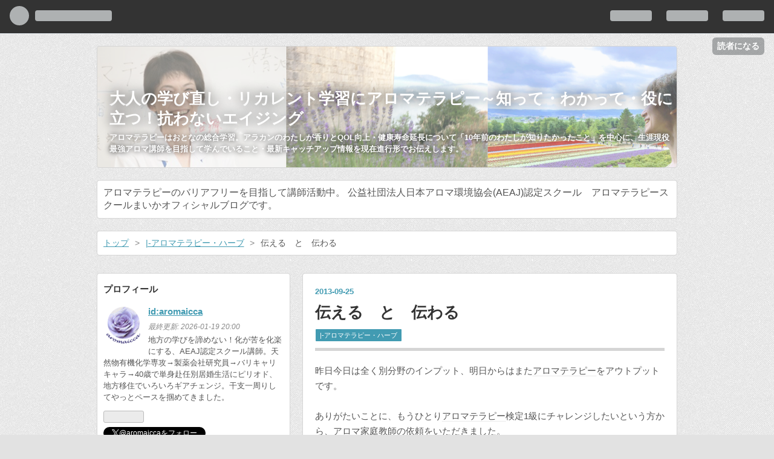

--- FILE ---
content_type: text/html; charset=utf-8
request_url: https://aromaicca.hatenablog.com/entry/2013/09/25/085148
body_size: 16991
content:
<!DOCTYPE html>
<html
  lang="ja"

data-admin-domain="//blog.hatena.ne.jp"
data-admin-origin="https://blog.hatena.ne.jp"
data-author="aromaicca"
data-avail-langs="ja en"
data-blog="aromaicca.hatenablog.com"
data-blog-host="aromaicca.hatenablog.com"
data-blog-is-public="1"
data-blog-name="大人の学び直し・リカレント学習にアロマテラピー～知って・わかって・役に立つ！抗わないエイジング"
data-blog-owner="aromaicca"
data-blog-show-ads="1"
data-blog-show-sleeping-ads=""
data-blog-uri="https://aromaicca.hatenablog.com/"
data-blog-uuid="8454420450089343472"
data-blogs-uri-base="https://aromaicca.hatenablog.com"
data-brand="hatenablog"
data-data-layer="{&quot;hatenablog&quot;:{&quot;admin&quot;:{},&quot;analytics&quot;:{&quot;brand_property_id&quot;:&quot;&quot;,&quot;measurement_id&quot;:&quot;&quot;,&quot;non_sampling_property_id&quot;:&quot;&quot;,&quot;property_id&quot;:&quot;UA-71922733-1&quot;,&quot;separated_property_id&quot;:&quot;UA-29716941-26&quot;},&quot;blog&quot;:{&quot;blog_id&quot;:&quot;8454420450089343472&quot;,&quot;content_seems_japanese&quot;:&quot;true&quot;,&quot;disable_ads&quot;:&quot;&quot;,&quot;enable_ads&quot;:&quot;true&quot;,&quot;enable_keyword_link&quot;:&quot;true&quot;,&quot;entry_show_footer_related_entries&quot;:&quot;true&quot;,&quot;force_pc_view&quot;:&quot;true&quot;,&quot;is_public&quot;:&quot;true&quot;,&quot;is_responsive_view&quot;:&quot;true&quot;,&quot;is_sleeping&quot;:&quot;false&quot;,&quot;lang&quot;:&quot;ja&quot;,&quot;name&quot;:&quot;\u5927\u4eba\u306e\u5b66\u3073\u76f4\u3057\u30fb\u30ea\u30ab\u30ec\u30f3\u30c8\u5b66\u7fd2\u306b\u30a2\u30ed\u30de\u30c6\u30e9\u30d4\u30fc\uff5e\u77e5\u3063\u3066\u30fb\u308f\u304b\u3063\u3066\u30fb\u5f79\u306b\u7acb\u3064\uff01\u6297\u308f\u306a\u3044\u30a8\u30a4\u30b8\u30f3\u30b0&quot;,&quot;owner_name&quot;:&quot;aromaicca&quot;,&quot;uri&quot;:&quot;https://aromaicca.hatenablog.com/&quot;},&quot;brand&quot;:&quot;hatenablog&quot;,&quot;page_id&quot;:&quot;entry&quot;,&quot;permalink_entry&quot;:{&quot;author_name&quot;:&quot;aromaicca&quot;,&quot;categories&quot;:&quot;|\u2010\u30a2\u30ed\u30de\u30c6\u30e9\u30d4\u30fc\u30fb\u30cf\u30fc\u30d6&quot;,&quot;character_count&quot;:368,&quot;date&quot;:&quot;2013-09-25&quot;,&quot;entry_id&quot;:&quot;6653586347150662527&quot;,&quot;first_category&quot;:&quot;|\u2010\u30a2\u30ed\u30de\u30c6\u30e9\u30d4\u30fc\u30fb\u30cf\u30fc\u30d6&quot;,&quot;hour&quot;:&quot;8&quot;,&quot;title&quot;:&quot;\u4f1d\u3048\u308b\u3000\u3068\u3000\u4f1d\u308f\u308b&quot;,&quot;uri&quot;:&quot;https://aromaicca.hatenablog.com/entry/2013/09/25/085148&quot;},&quot;pro&quot;:&quot;free&quot;,&quot;router_type&quot;:&quot;blogs&quot;}}"
data-device="pc"
data-dont-recommend-pro="false"
data-global-domain="https://hatena.blog"
data-globalheader-color="b"
data-globalheader-type="pc"
data-has-touch-view="1"
data-help-url="https://help.hatenablog.com"
data-no-suggest-touch-view="1"
data-page="entry"
data-parts-domain="https://hatenablog-parts.com"
data-plus-available=""
data-pro="false"
data-router-type="blogs"
data-sentry-dsn="https://03a33e4781a24cf2885099fed222b56d@sentry.io/1195218"
data-sentry-environment="production"
data-sentry-sample-rate="0.1"
data-static-domain="https://cdn.blog.st-hatena.com"
data-version="bf9b33cb6c06fe563d48131cfbdaa7"




  data-initial-state="{}"

  >
  <head prefix="og: http://ogp.me/ns# fb: http://ogp.me/ns/fb# article: http://ogp.me/ns/article#">

  

  
  <meta name="viewport" content="width=device-width, initial-scale=1.0" />


  


  

  <meta name="robots" content="max-image-preview:large" />


  <meta charset="utf-8"/>
  <meta http-equiv="X-UA-Compatible" content="IE=7; IE=9; IE=10; IE=11" />
  <title>伝える　と　伝わる - 大人の学び直し・リカレント学習にアロマテラピー～知って・わかって・役に立つ！抗わないエイジング</title>

  
  <link rel="canonical" href="https://aromaicca.hatenablog.com/entry/2013/09/25/085148"/>



  

<meta itemprop="name" content="伝える　と　伝わる - 大人の学び直し・リカレント学習にアロマテラピー～知って・わかって・役に立つ！抗わないエイジング"/>

  <meta itemprop="image" content="https://ogimage.blog.st-hatena.com/8454420450089343472/6653586347150662527/1451790350"/>


  <meta property="og:title" content="伝える　と　伝わる - 大人の学び直し・リカレント学習にアロマテラピー～知って・わかって・役に立つ！抗わないエイジング"/>
<meta property="og:type" content="article"/>
  <meta property="og:url" content="https://aromaicca.hatenablog.com/entry/2013/09/25/085148"/>

  <meta property="og:image" content="https://ogimage.blog.st-hatena.com/8454420450089343472/6653586347150662527/1451790350"/>

<meta property="og:image:alt" content="伝える　と　伝わる - 大人の学び直し・リカレント学習にアロマテラピー～知って・わかって・役に立つ！抗わないエイジング"/>
    <meta property="og:description" content="昨日今日は全く別分野のインプット、明日からはまたアロマテラピーをアウトプットです。ありがたいことに、もうひとりアロマテラピー検定1級にチャレンジしたいという方から、アロマ家庭教師の依頼をいただきました。検定申込み締切日を知ってからほんの数日の間、とくにせかしたわけでもありません。検定は逃げませんよ、次の来年5月もありますよ とお伝えしましたが、彼女の心は変わりませんでした。すぐにインターネット申し込みを済ませ、さっそく明日から授業を始めます。別の分野のインプットをしたことによって、私の中で化学反応が起きつつある気がします。私の伝え方がエゴで終わらないように自分を律して、アロマテラピーの楽しさ・…" />
<meta property="og:site_name" content="大人の学び直し・リカレント学習にアロマテラピー～知って・わかって・役に立つ！抗わないエイジング"/>

  <meta property="article:published_time" content="2013-09-24T23:51:48Z" />

    <meta property="article:tag" content="|‐アロマテラピー・ハーブ" />
      <meta name="twitter:card"  content="summary_large_image" />
    <meta name="twitter:image" content="https://ogimage.blog.st-hatena.com/8454420450089343472/6653586347150662527/1451790350" />  <meta name="twitter:title" content="伝える　と　伝わる - 大人の学び直し・リカレント学習にアロマテラピー～知って・わかって・役に立つ！抗わないエイジング" />    <meta name="twitter:description" content="昨日今日は全く別分野のインプット、明日からはまたアロマテラピーをアウトプットです。ありがたいことに、もうひとりアロマテラピー検定1級にチャレンジしたいという方から、アロマ家庭教師の依頼をいただきました。検定申込み締切日を知ってからほんの数日の間、とくにせかしたわけでもありません。検定は逃げませんよ、次の来年5月もありま…" />  <meta name="twitter:app:name:iphone" content="はてなブログアプリ" />
  <meta name="twitter:app:id:iphone" content="583299321" />
  <meta name="twitter:app:url:iphone" content="hatenablog:///open?uri=https%3A%2F%2Faromaicca.hatenablog.com%2Fentry%2F2013%2F09%2F25%2F085148" />  <meta name="twitter:site" content="@aromaicca" />
  
    <meta name="description" content="昨日今日は全く別分野のインプット、明日からはまたアロマテラピーをアウトプットです。ありがたいことに、もうひとりアロマテラピー検定1級にチャレンジしたいという方から、アロマ家庭教師の依頼をいただきました。検定申込み締切日を知ってからほんの数日の間、とくにせかしたわけでもありません。検定は逃げませんよ、次の来年5月もありますよ とお伝えしましたが、彼女の心は変わりませんでした。すぐにインターネット申し込みを済ませ、さっそく明日から授業を始めます。別の分野のインプットをしたことによって、私の中で化学反応が起きつつある気がします。私の伝え方がエゴで終わらないように自分を律して、アロマテラピーの楽しさ・…" />
    <meta name="google-site-verification" content="vj6Ozgl3Xb0ErTEqHgbu-xatL4ZHMcCxYOs4TCqgy90" />
    <meta name="keywords" content="アロマ,教室,スクール,講師,セミナー,長岡,AEAJ,資格,アロマテラピースクールまいか,認知症,ミドル,中高年,シニア,熟年,新潟県,健康,健康寿命,ジェンダーフリー,老若男女,大人の学び,生涯学習,ユマニチュード" />


  
<script
  id="embed-gtm-data-layer-loader"
  data-data-layer-page-specific="{&quot;hatenablog&quot;:{&quot;blogs_permalink&quot;:{&quot;entry_afc_issued&quot;:&quot;false&quot;,&quot;blog_afc_issued&quot;:&quot;false&quot;,&quot;is_author_pro&quot;:&quot;false&quot;,&quot;is_blog_sleeping&quot;:&quot;false&quot;,&quot;has_related_entries_with_elasticsearch&quot;:&quot;false&quot;}}}"
>
(function() {
  function loadDataLayer(elem, attrName) {
    if (!elem) { return {}; }
    var json = elem.getAttribute(attrName);
    if (!json) { return {}; }
    return JSON.parse(json);
  }

  var globalVariables = loadDataLayer(
    document.documentElement,
    'data-data-layer'
  );
  var pageSpecificVariables = loadDataLayer(
    document.getElementById('embed-gtm-data-layer-loader'),
    'data-data-layer-page-specific'
  );

  var variables = [globalVariables, pageSpecificVariables];

  if (!window.dataLayer) {
    window.dataLayer = [];
  }

  for (var i = 0; i < variables.length; i++) {
    window.dataLayer.push(variables[i]);
  }
})();
</script>

<!-- Google Tag Manager -->
<script>(function(w,d,s,l,i){w[l]=w[l]||[];w[l].push({'gtm.start':
new Date().getTime(),event:'gtm.js'});var f=d.getElementsByTagName(s)[0],
j=d.createElement(s),dl=l!='dataLayer'?'&l='+l:'';j.async=true;j.src=
'https://www.googletagmanager.com/gtm.js?id='+i+dl;f.parentNode.insertBefore(j,f);
})(window,document,'script','dataLayer','GTM-P4CXTW');</script>
<!-- End Google Tag Manager -->











  <link rel="shortcut icon" href="https://aromaicca.hatenablog.com/icon/favicon">
<link rel="apple-touch-icon" href="https://aromaicca.hatenablog.com/icon/touch">
<link rel="icon" sizes="192x192" href="https://aromaicca.hatenablog.com/icon/link">

  

<link rel="alternate" type="application/atom+xml" title="Atom" href="https://aromaicca.hatenablog.com/feed"/>
<link rel="alternate" type="application/rss+xml" title="RSS2.0" href="https://aromaicca.hatenablog.com/rss"/>

  <link rel="alternate" type="application/json+oembed" href="https://hatena.blog/oembed?url=https%3A%2F%2Faromaicca.hatenablog.com%2Fentry%2F2013%2F09%2F25%2F085148&amp;format=json" title="oEmbed Profile of 伝える　と　伝わる"/>
<link rel="alternate" type="text/xml+oembed" href="https://hatena.blog/oembed?url=https%3A%2F%2Faromaicca.hatenablog.com%2Fentry%2F2013%2F09%2F25%2F085148&amp;format=xml" title="oEmbed Profile of 伝える　と　伝わる"/>
  
  <link rel="author" href="http://www.hatena.ne.jp/aromaicca/">

  

  
      <link rel="preload" href="https://cdn-ak.f.st-hatena.com/images/fotolife/a/aromaicca/20200125/20200125185812.png" as="image"/>


  
    
<link rel="stylesheet" type="text/css" href="https://cdn.blog.st-hatena.com/css/blog.css?version=bf9b33cb6c06fe563d48131cfbdaa7"/>

    
  <link rel="stylesheet" type="text/css" href="https://usercss.blog.st-hatena.com/blog_style/8454420450089343472/6b3a85085c545439f6316646e7fa0af609faaa04"/>
  
  

  

  
<script> </script>

  
<style>
  div#google_afc_user,
  div.google-afc-user-container,
  div.google_afc_image,
  div.google_afc_blocklink {
      display: block !important;
  }
</style>


  
    <script src="https://cdn.pool.st-hatena.com/valve/valve.js" async></script>
<script id="test-valve-definition">
  var valve = window.valve || [];

  valve.push(function(v) {
    
    

    v.config({
      service: 'blog',
      content: {
        result: 'adtrust',
        documentIds: ["blog:entry:6653586347150662527"]
      }
    });
    v.defineDFPSlot({"lazy":1,"sizes":{"mappings":[[[320,568],[[336,280],[300,250],"fluid"]],[[0,0],[[300,250]]]]},"slotId":"ad-in-entry","unit":"/4374287/blog_pc_entry_sleep_in-article"});    v.defineDFPSlot({"lazy":"","sizes":[[300,250],[336,280],[468,60],"fluid"],"slotId":"google_afc_user_container_0","unit":"/4374287/blog_user"});
    v.sealDFPSlots();
  });
</script>

  

  
    <script type="application/ld+json">{"@context":"http://schema.org","@type":"Article","dateModified":"2016-01-03T12:05:50+09:00","datePublished":"2013-09-25T08:51:48+09:00","description":"昨日今日は全く別分野のインプット、明日からはまたアロマテラピーをアウトプットです。ありがたいことに、もうひとりアロマテラピー検定1級にチャレンジしたいという方から、アロマ家庭教師の依頼をいただきました。検定申込み締切日を知ってからほんの数日の間、とくにせかしたわけでもありません。検定は逃げませんよ、次の来年5月もありますよ とお伝えしましたが、彼女の心は変わりませんでした。すぐにインターネット申し込みを済ませ、さっそく明日から授業を始めます。別の分野のインプットをしたことによって、私の中で化学反応が起きつつある気がします。私の伝え方がエゴで終わらないように自分を律して、アロマテラピーの楽しさ・…","headline":"伝える と 伝わる","image":["https://cdn.blog.st-hatena.com/images/theme/og-image-1500.png"],"mainEntityOfPage":{"@id":"https://aromaicca.hatenablog.com/entry/2013/09/25/085148","@type":"WebPage"}}</script>

  

  <meta http-equiv="Content-Security-Policy" content="upgrade-insecure-requests">


  

</head>

  <body class="page-entry header-image-enable enable-top-editarea enable-bottom-editarea category-|‐アロマテラピー・ハーブ globalheader-ng-enabled">
    

<div id="globalheader-container"
  data-brand="hatenablog"
  
  >
  <iframe id="globalheader" height="37" frameborder="0" allowTransparency="true"></iframe>
</div>


  
  
  
    <nav class="
      blog-controlls
      
    ">
      <div class="blog-controlls-blog-icon">
        <a href="https://aromaicca.hatenablog.com/">
          <img src="https://cdn.image.st-hatena.com/image/square/6fd194cd7b96bc1b245518ba7a921ea6838b1000/backend=imagemagick;height=128;version=1;width=128/https%3A%2F%2Fcdn.user.blog.st-hatena.com%2Fcustom_blog_icon%2F106598537%2F1514221942438263" alt="大人の学び直し・リカレント学習にアロマテラピー～知って・わかって・役に立つ！抗わないエイジング"/>
        </a>
      </div>
      <div class="blog-controlls-title">
        <a href="https://aromaicca.hatenablog.com/">大人の学び直し・リカレント学習にアロマテラピー～知って・わかって・役に立つ！抗わないエイジング</a>
      </div>
      <a href="https://blog.hatena.ne.jp/aromaicca/aromaicca.hatenablog.com/subscribe?utm_campaign=subscribe_blog&amp;utm_source=blogs_topright_button&amp;utm_medium=button" class="blog-controlls-subscribe-btn test-blog-header-controlls-subscribe">
        読者になる
      </a>
    </nav>
  

  <div id="container">
    <div id="container-inner">
      <header id="blog-title" data-brand="hatenablog">
  <div id="blog-title-inner" style="background-image: url('https://cdn-ak.f.st-hatena.com/images/fotolife/a/aromaicca/20200125/20200125185812.png'); background-position: center 0px;">
    <div id="blog-title-content">
      <h1 id="title"><a href="https://aromaicca.hatenablog.com/">大人の学び直し・リカレント学習にアロマテラピー～知って・わかって・役に立つ！抗わないエイジング</a></h1>
      
        <h2 id="blog-description">アロマテラピーはおとなの総合学習。アラカンのわたしが香りとQOL向上・健康寿命延長について「10年前のわたしが知りたかったこと」を中心に、生涯現役最強アロマ講師を目指して学んでいること・最新キャッチアップ情報を現在進行形でお伝えします。</h2>
      
    </div>
  </div>
</header>

      
  <div id="top-editarea">
    アロマテラピーのバリアフリーを目指して講師活動中。
公益社団法人日本アロマ環境協会(AEAJ)認定スクール　アロマテラピースクールまいかオフィシャルブログです。

  </div>


      
          <div id="top-box">
    <div class="breadcrumb" data-test-id="breadcrumb">
      <div class="breadcrumb-inner">
        <a class="breadcrumb-link" href="https://aromaicca.hatenablog.com/"><span>トップ</span></a>          <span class="breadcrumb-gt">&gt;</span>          <span class="breadcrumb-child">            <a class="breadcrumb-child-link" href="https://aromaicca.hatenablog.com/archive/category/%7C%E2%80%90%E3%82%A2%E3%83%AD%E3%83%9E%E3%83%86%E3%83%A9%E3%83%94%E3%83%BC%E3%83%BB%E3%83%8F%E3%83%BC%E3%83%96"><span>|‐アロマテラピー・ハーブ</span></a>          </span>            <span class="breadcrumb-gt">&gt;</span>          <span class="breadcrumb-child">            <span>伝える　と　伝わる</span>          </span>      </div>
    </div>
  </div>
  <script type="application/ld+json" class="test-breadcrumb-json-ld">
    {"itemListElement":[{"position":1,"@type":"ListItem","item":{"name":"トップ","@id":"https://aromaicca.hatenablog.com/"}},{"position":2,"@type":"ListItem","item":{"name":"|‐アロマテラピー・ハーブ","@id":"https://aromaicca.hatenablog.com/archive/category/%7C%E2%80%90%E3%82%A2%E3%83%AD%E3%83%9E%E3%83%86%E3%83%A9%E3%83%94%E3%83%BC%E3%83%BB%E3%83%8F%E3%83%BC%E3%83%96"}}],"@type":"BreadcrumbList","@context":"http://schema.org"}
  </script>
      
      




<div id="content" class="hfeed"
  
  >
  <div id="content-inner">
    <div id="wrapper">
      <div id="main">
        <div id="main-inner">
          

          


  


          
  
  <!-- google_ad_section_start -->
  <!-- rakuten_ad_target_begin -->
  
  
  

  

  
    
      
        <article class="entry hentry test-hentry js-entry-article date-first autopagerize_page_element chars-400 words-100 mode-html entry-odd" id="entry-6653586347150662527" data-keyword-campaign="" data-uuid="6653586347150662527" data-publication-type="entry">
  <div class="entry-inner">
    <header class="entry-header">
  
    <div class="date entry-date first">
    <a href="https://aromaicca.hatenablog.com/archive/2013/09/25" rel="nofollow">
      <time datetime="2013-09-24T23:51:48Z" title="2013-09-24T23:51:48Z">
        <span class="date-year">2013</span><span class="hyphen">-</span><span class="date-month">09</span><span class="hyphen">-</span><span class="date-day">25</span>
      </time>
    </a>
      </div>
  <h1 class="entry-title">
  <a href="https://aromaicca.hatenablog.com/entry/2013/09/25/085148" class="entry-title-link bookmark">伝える　と　伝わる</a>
</h1>

  
  

  <div class="entry-categories categories">
    
    <a href="https://aromaicca.hatenablog.com/archive/category/%7C%E2%80%90%E3%82%A2%E3%83%AD%E3%83%9E%E3%83%86%E3%83%A9%E3%83%94%E3%83%BC%E3%83%BB%E3%83%8F%E3%83%BC%E3%83%96" class="entry-category-link category-|‐アロマテラピー・ハーブ">|‐アロマテラピー・ハーブ</a>
    
  </div>


  

  

</header>

    


    <div class="entry-content hatenablog-entry">
  
    <p>昨日今日は全く別分野のインプット、明日からはまた<a class="keyword" href="http://d.hatena.ne.jp/keyword/%A5%A2%A5%ED%A5%DE%A5%C6%A5%E9%A5%D4%A1%BC">アロマテラピー</a>をアウトプットです。<br><br>ありがたいことに、もうひとり<a class="keyword" href="http://d.hatena.ne.jp/keyword/%A5%A2%A5%ED%A5%DE%A5%C6%A5%E9%A5%D4%A1%BC">アロマテラピー</a>検定1級にチャレンジしたいという方から、アロマ家庭教師の依頼をいただきました。<br><br>検定申込み締切日を知ってからほんの数日の間、とくにせかしたわけでもありません。<br>検定は逃げませんよ、次の来年5月もありますよ　とお伝えしましたが、彼女の心は変わりませんでした。すぐにインターネット申し込みを済ませ、さっそく明日から授業を始めます。<br><br>別の分野のインプットをしたことによって、私の中で化学反応が起きつつある気がします。<br><br>私の伝え方がエゴで終わらないように自分を律して、<a class="keyword" href="http://d.hatena.ne.jp/keyword/%A5%A2%A5%ED%A5%DE%A5%C6%A5%E9%A5%D4%A1%BC">アロマテラピー</a>の楽しさ・奥深さを知っていただけるように改めて気を引き締めて臨みたいと思います。<br>私を信頼してくださった方のお気持ちに、ベストで応えたいと思います！</p>
    
    




    

  
</div>

    
  <footer class="entry-footer">
    
    <div class="entry-tags-wrapper">
  <div class="entry-tags">  </div>
</div>

    <p class="entry-footer-section track-inview-by-gtm" data-gtm-track-json="{&quot;area&quot;: &quot;finish_reading&quot;}">
  <span class="author vcard"><span class="fn" data-load-nickname="1" data-user-name="aromaicca" >aromaicca</span></span>
  <span class="entry-footer-time"><a href="https://aromaicca.hatenablog.com/entry/2013/09/25/085148"><time data-relative datetime="2013-09-24T23:51:48Z" title="2013-09-24T23:51:48Z" class="updated">2013-09-25 08:51</time></a></span>
  
  
  
    <span class="
      entry-footer-subscribe
      
    " data-test-blog-controlls-subscribe>
      <a href="https://blog.hatena.ne.jp/aromaicca/aromaicca.hatenablog.com/subscribe?utm_source=blogs_entry_footer&amp;utm_campaign=subscribe_blog&amp;utm_medium=button">
        読者になる
      </a>
    </span>
  
</p>

    
  <div
    class="hatena-star-container"
    data-hatena-star-container
    data-hatena-star-url="https://aromaicca.hatenablog.com/entry/2013/09/25/085148"
    data-hatena-star-title="伝える　と　伝わる"
    data-hatena-star-variant="profile-icon"
    data-hatena-star-profile-url-template="https://blog.hatena.ne.jp/{username}/"
  ></div>


    
<div class="social-buttons">
  
  
    <div class="social-button-item">
      <a href="https://b.hatena.ne.jp/entry/s/aromaicca.hatenablog.com/entry/2013/09/25/085148" class="hatena-bookmark-button" data-hatena-bookmark-url="https://aromaicca.hatenablog.com/entry/2013/09/25/085148" data-hatena-bookmark-layout="vertical-balloon" data-hatena-bookmark-lang="ja" title="この記事をはてなブックマークに追加"><img src="https://b.st-hatena.com/images/entry-button/button-only.gif" alt="この記事をはてなブックマークに追加" width="20" height="20" style="border: none;" /></a>
    </div>
  
  
    <div class="social-button-item">
      <div class="fb-share-button" data-layout="box_count" data-href="https://aromaicca.hatenablog.com/entry/2013/09/25/085148"></div>
    </div>
  
  
    
    
    <div class="social-button-item">
      <a
          class="entry-share-button entry-share-button-twitter test-share-button-twitter"
          href="https://x.com/intent/tweet?text=%E4%BC%9D%E3%81%88%E3%82%8B%E3%80%80%E3%81%A8%E3%80%80%E4%BC%9D%E3%82%8F%E3%82%8B+-+%E5%A4%A7%E4%BA%BA%E3%81%AE%E5%AD%A6%E3%81%B3%E7%9B%B4%E3%81%97%E3%83%BB%E3%83%AA%E3%82%AB%E3%83%AC%E3%83%B3%E3%83%88%E5%AD%A6%E7%BF%92%E3%81%AB%E3%82%A2%E3%83%AD%E3%83%9E%E3%83%86%E3%83%A9%E3%83%94%E3%83%BC%EF%BD%9E%E7%9F%A5%E3%81%A3%E3%81%A6%E3%83%BB%E3%82%8F%E3%81%8B%E3%81%A3%E3%81%A6%E3%83%BB%E5%BD%B9%E3%81%AB%E7%AB%8B%E3%81%A4%EF%BC%81%E6%8A%97%E3%82%8F%E3%81%AA%E3%81%84%E3%82%A8%E3%82%A4%E3%82%B8%E3%83%B3%E3%82%B0&amp;url=https%3A%2F%2Faromaicca.hatenablog.com%2Fentry%2F2013%2F09%2F25%2F085148"
          title="X（Twitter）で投稿する"
        ></a>
    </div>
  
  
  
    <span>
      <div class="line-it-button" style="display: none;" data-type="share-e" data-lang="ja" ></div>
      <script src="//scdn.line-apps.com/n/line_it/thirdparty/loader.min.js" async="async" defer="defer" ></script>
    </span>
  
  
  
  
</div>

    
  
  
    
    <div class="google-afc-image test-google-rectangle-ads">      
      
      <div id="google_afc_user_container_0" class="google-afc-user-container google_afc_blocklink2_5 google_afc_boder" data-test-unit="/4374287/blog_user"></div>
      
        <a href="http://blog.hatena.ne.jp/guide/pro" class="open-pro-modal" data-guide-pro-modal-ad-url="https://hatena.blog/guide/pro/modal/ad">広告を非表示にする</a>
      
    </div>
  
  


    <div class="customized-footer">
      
  <iframe class="hatena-bookmark-comment-iframe" data-src="https://aromaicca.hatenablog.com/iframe/hatena_bookmark_comment?canonical_uri=https%3A%2F%2Faromaicca.hatenablog.com%2Fentry%2F2013%2F09%2F25%2F085148" frameborder="0" scrolling="no" style="border: none; width: 100%;">
  </iframe>


        

          <div class="entry-footer-modules" id="entry-footer-secondary-modules">        </div>
        
  <div class="entry-footer-html"><a href="https://line.me/R/ti/p/%40xyr6337e"><img height="36" border="0" alt="友だち追加" src="https://scdn.line-apps.com/n/line_add_friends/btn/ja.png" /></a>
<style>
div #breadcrumb div {
    display: inline;
    font-size: 13px;
}
</style>
<div id="breadcrumb"></div></div>


      
    </div>
    
  <div class="comment-box js-comment-box">
    
    <ul class="comment js-comment">
      <li class="read-more-comments" style="display: none;"><a>もっと読む</a></li>
    </ul>
    
      <a class="leave-comment-title js-leave-comment-title">コメントを書く</a>
    
  </div>

  </footer>

  </div>
</article>

      
      
    
  

  
  <!-- rakuten_ad_target_end -->
  <!-- google_ad_section_end -->
  
  
  
  <div class="pager pager-permalink permalink">
    
      
      <span class="pager-prev">
        <a href="https://aromaicca.hatenablog.com/entry/2013/09/27/081943" rel="prev">
          <span class="pager-arrow">&laquo; </span>
          アロマ家庭教師をやってみて感じたこと
        </a>
      </span>
    
    
      
      <span class="pager-next">
        <a href="https://aromaicca.hatenablog.com/entry/2013/09/23/192009" rel="next">
          ラーメンスタンプラリー#7めん蔵（長岡市）
          <span class="pager-arrow"> &raquo;</span>
        </a>
      </span>
    
  </div>


  



        </div>
      </div>

      <aside id="box1">
  <div id="box1-inner">
  </div>
</aside>

    </div><!-- #wrapper -->

    
<aside id="box2">
  
  <div id="box2-inner">
    
      

<div class="hatena-module hatena-module-profile">
  <div class="hatena-module-title">
    プロフィール
  </div>
  <div class="hatena-module-body">
    
    <a href="https://aromaicca.hatenablog.com/about" class="profile-icon-link">
      <img src="https://cdn.profile-image.st-hatena.com/users/aromaicca/profile.png?1451792569"
      alt="id:aromaicca" class="profile-icon" />
    </a>
    

    
    <span class="id">
      <a href="https://aromaicca.hatenablog.com/about" class="hatena-id-link"><span data-load-nickname="1" data-user-name="aromaicca">id:aromaicca</span></a>
      
  
  


    </span>
    

    
      <div class="profile-activities">
      
        最終更新:
        <time datetime="2026-01-19T11:00:00Z" data-relative data-epoch="1768820400000" class="updated">2026-01-19 20:00</time>
      
    </div>
    

    
    <div class="profile-description">
      <p>地方の学びを諦めない！化が苦を化楽にする、AEAJ認定スクール講師。天然物有機化学専攻→製薬会社研究員→バリキャリキャラ→40歳で単身赴任別居婚生活にピリオド、地方移住でいろいろギアチェンジ。干支一周りしてやっとペースを掴めてきました。</p>

    </div>
    

    
      <div class="hatena-follow-button-box btn-subscribe js-hatena-follow-button-box"
  
  >

  <a href="#" class="hatena-follow-button js-hatena-follow-button">
    <span class="subscribing">
      <span class="foreground">読者です</span>
      <span class="background">読者をやめる</span>
    </span>
    <span class="unsubscribing" data-track-name="profile-widget-subscribe-button" data-track-once>
      <span class="foreground">読者になる</span>
      <span class="background">読者になる</span>
    </span>
  </a>
  <div class="subscription-count-box js-subscription-count-box">
    <i></i>
    <u></u>
    <span class="subscription-count js-subscription-count">
    </span>
  </div>
</div>

    

    
      <div class="hatena-follow-button-box">
        <a href="https://twitter.com/aromaicca" title="X（Twitter）アカウント" class="btn-twitter" data-lang="ja">
          <img src="https://cdn.blog.st-hatena.com/images/theme/plofile-socialize-x.svg?version=bf9b33cb6c06fe563d48131cfbdaa7" alt="X">
          <span>
            @aromaiccaをフォロー
          </span>
        </a>
      </div>
    

    <div class="profile-about">
      <a href="https://aromaicca.hatenablog.com/about">このブログについて</a>
    </div>

  </div>
</div>

    
      <div class="hatena-module hatena-module-search-box">
  <div class="hatena-module-title">
    検索
  </div>
  <div class="hatena-module-body">
    <form class="search-form" role="search" action="https://aromaicca.hatenablog.com/search" method="get">
  <input type="text" name="q" class="search-module-input" value="" placeholder="記事を検索" required>
  <input type="submit" value="検索" class="search-module-button" />
</form>

  </div>
</div>

    
      

<div class="hatena-module hatena-module-category">
  <div class="hatena-module-title">
    カテゴリー
  </div>
  <div class="hatena-module-body">
    <ul class="hatena-urllist">
      
        <li>
          <a href="https://aromaicca.hatenablog.com/archive/category/%E2%98%86%E3%81%AF%E3%81%98%E3%82%81%E3%81%BE%E3%81%97%E3%81%A6%E3%81%AE%E6%96%B9%E3%81%B8%E2%98%86%E8%AC%9B%E5%B8%AB%E7%B4%B9%E4%BB%8B" class="category-☆はじめましての方へ☆講師紹介">
            ☆はじめましての方へ☆講師紹介 (18)
          </a>
        </li>
      
        <li>
          <a href="https://aromaicca.hatenablog.com/archive/category/%7C%E2%80%90%E6%9C%88%E9%96%93%E3%82%B9%E3%82%B1%E3%82%B8%E3%83%A5%E3%83%BC%E3%83%AB" class="category-|‐月間スケジュール">
            |‐月間スケジュール (24)
          </a>
        </li>
      
        <li>
          <a href="https://aromaicca.hatenablog.com/archive/category/%7C%E2%80%90%E5%91%8A%E7%9F%A5%E3%83%BB%E5%8B%9F%E9%9B%86" class="category-|‐告知・募集">
            |‐告知・募集 (120)
          </a>
        </li>
      
        <li>
          <a href="https://aromaicca.hatenablog.com/archive/category/%7C%E2%80%90%E8%AC%9B%E5%B8%AB%E6%B4%BB%E5%8B%95" class="category-|‐講師活動">
            |‐講師活動 (70)
          </a>
        </li>
      
        <li>
          <a href="https://aromaicca.hatenablog.com/archive/category/%7C-%E5%AD%A6%E6%A0%A1%E9%A6%99%E8%82%B2" class="category-|-学校香育">
            |-学校香育 (11)
          </a>
        </li>
      
        <li>
          <a href="https://aromaicca.hatenablog.com/archive/category/%7C%E2%80%90AEAJ%E8%B3%87%E6%A0%BC%E5%8B%89%E5%BC%B7%E6%B3%95" class="category-|‐AEAJ資格勉強法">
            |‐AEAJ資格勉強法 (48)
          </a>
        </li>
      
        <li>
          <a href="https://aromaicca.hatenablog.com/archive/category/%7C%E2%80%90AEAJ%E6%9C%AC%E7%A7%91%E8%B3%87%E6%A0%BC" class="category-|‐AEAJ本科資格">
            |‐AEAJ本科資格 (74)
          </a>
        </li>
      
        <li>
          <a href="https://aromaicca.hatenablog.com/archive/category/%7C-AEAJ%E3%82%A2%E3%83%AD%E3%83%9E%E3%83%8F%E3%83%B3%E3%83%89%E3%82%BB%E3%83%A9%E3%83%94%E3%82%B9%E3%83%88" class="category-|-AEAJアロマハンドセラピスト">
            |-AEAJアロマハンドセラピスト (46)
          </a>
        </li>
      
        <li>
          <a href="https://aromaicca.hatenablog.com/archive/category/%7C-%E5%BE%A9%E8%88%88%E6%94%AF%E6%8F%B4" class="category-|-復興支援">
            |-復興支援 (42)
          </a>
        </li>
      
        <li>
          <a href="https://aromaicca.hatenablog.com/archive/category/%7C%E2%80%90%E3%82%A4%E3%83%99%E3%83%B3%E3%83%88%E3%83%AC%E3%83%9D%E3%83%BC%E3%83%88" class="category-|‐イベントレポート">
            |‐イベントレポート (43)
          </a>
        </li>
      
        <li>
          <a href="https://aromaicca.hatenablog.com/archive/category/%7C%E2%80%90%E3%82%A4%E3%83%B3%E3%83%88%E3%83%A9%E3%82%B9%E3%82%AD%E3%83%AB%E3%82%A2%E3%83%83%E3%83%97" class="category-|‐イントラスキルアップ">
            |‐イントラスキルアップ (31)
          </a>
        </li>
      
        <li>
          <a href="https://aromaicca.hatenablog.com/archive/category/%7C%E2%80%90%E3%82%A2%E3%83%AD%E3%83%9E%E3%83%86%E3%83%A9%E3%83%94%E3%83%BC%E3%83%BB%E3%83%8F%E3%83%BC%E3%83%96" class="category-|‐アロマテラピー・ハーブ">
            |‐アロマテラピー・ハーブ (278)
          </a>
        </li>
      
        <li>
          <a href="https://aromaicca.hatenablog.com/archive/category/%7C-%E7%94%9F%E6%B4%BB%E8%87%AD%E5%AF%BE%E7%AD%96" class="category-|-生活臭対策">
            |-生活臭対策 (5)
          </a>
        </li>
      
        <li>
          <a href="https://aromaicca.hatenablog.com/archive/category/%7C-%E3%82%A2%E3%83%AD%E3%83%9E%E3%83%86%E3%83%A9%E3%83%94%E3%83%BC%E9%96%A2%E9%80%A3%E5%8F%82%E8%80%83%E6%9B%B8" class="category-|-アロマテラピー関連参考書">
            |-アロマテラピー関連参考書 (28)
          </a>
        </li>
      
        <li>
          <a href="https://aromaicca.hatenablog.com/archive/category/%7C%E2%80%90%E3%81%8A%E3%81%86%E3%81%A1%E7%9F%B3%E3%81%91%E3%82%93" class="category-|‐おうち石けん">
            |‐おうち石けん (26)
          </a>
        </li>
      
        <li>
          <a href="https://aromaicca.hatenablog.com/archive/category/%7C%E2%80%90%E3%81%93%E3%81%93%E3%82%8D%E3%81%A8%E3%81%8B%E3%82%89%E3%81%A0" class="category-|‐こころとからだ">
            |‐こころとからだ (88)
          </a>
        </li>
      
        <li>
          <a href="https://aromaicca.hatenablog.com/archive/category/%E3%81%99%E3%81%8D%E3%81%AA%E3%81%93%E3%81%A8%E6%97%A5%E3%80%85%E5%BE%92%E7%84%B6" class="category-すきなこと日々徒然">
            すきなこと日々徒然 (241)
          </a>
        </li>
      
        <li>
          <a href="https://aromaicca.hatenablog.com/archive/category/%E3%81%99%E3%81%8D%E3%81%AA%E3%81%93%E3%81%A8%E6%97%A5%E3%80%85%E5%BE%92%E7%84%B6%E2%80%90%E3%83%9C%E3%83%A9%E3%83%B3%E3%83%86%E3%82%A3%E3%82%A2%E6%B4%BB%E5%8B%95" class="category-すきなこと日々徒然‐ボランティア活動">
            すきなこと日々徒然‐ボランティア活動 (61)
          </a>
        </li>
      
        <li>
          <a href="https://aromaicca.hatenablog.com/archive/category/%E3%81%99%E3%81%8D%E3%81%AA%E3%81%93%E3%81%A8%E6%97%A5%E3%80%85%E5%BE%92%E7%84%B6%E2%80%90%E5%9B%BD%E5%96%B6%E8%B6%8A%E5%BE%8C%E4%B8%98%E9%99%B5%E5%85%AC%E5%9C%92" class="category-すきなこと日々徒然‐国営越後丘陵公園">
            すきなこと日々徒然‐国営越後丘陵公園 (31)
          </a>
        </li>
      
        <li>
          <a href="https://aromaicca.hatenablog.com/archive/category/%E3%81%99%E3%81%8D%E3%81%AA%E3%81%93%E3%81%A8%E6%97%A5%E3%80%85%E5%BE%92%E7%84%B6%E2%80%90%E3%81%94%E3%81%AF%E3%82%93" class="category-すきなこと日々徒然‐ごはん">
            すきなこと日々徒然‐ごはん (162)
          </a>
        </li>
      
        <li>
          <a href="https://aromaicca.hatenablog.com/archive/category/%E3%81%99%E3%81%8D%E3%81%AA%E3%81%93%E3%81%A8%E6%97%A5%E3%80%85%E5%BE%92%E7%84%B6%E2%80%90%E6%9C%AC%E3%83%BB%E6%98%A0%E7%94%BB" class="category-すきなこと日々徒然‐本・映画">
            すきなこと日々徒然‐本・映画 (91)
          </a>
        </li>
      
        <li>
          <a href="https://aromaicca.hatenablog.com/archive/category/%E3%81%99%E3%81%8D%E3%81%AA%E3%81%93%E3%81%A8%E6%97%A5%E3%80%85%E5%BE%92%E7%84%B6%E2%80%90%E6%97%85%E3%83%BB%E6%B8%A9%E6%B3%89" class="category-すきなこと日々徒然‐旅・温泉">
            すきなこと日々徒然‐旅・温泉 (31)
          </a>
        </li>
      
        <li>
          <a href="https://aromaicca.hatenablog.com/archive/category/%E2%98%86%E3%81%99%E3%81%8D%E3%81%AA%E3%81%93%E3%81%A8%E6%97%A5%E3%80%85%E5%BE%92%E7%84%B6%E2%98%86%E2%80%90%E9%9F%B3%E6%A5%BD" class="category-☆すきなこと日々徒然☆‐音楽">
            ☆すきなこと日々徒然☆‐音楽 (3)
          </a>
        </li>
      
        <li>
          <a href="https://aromaicca.hatenablog.com/archive/category/%E6%9C%88%E3%81%AE%E3%83%AA%E3%82%BA%E3%83%A0%E3%81%A7%E3%83%9C%E3%82%BF%E3%83%8B%E3%82%AB%E3%83%AB%E3%82%B1%E3%82%A2" class="category-月のリズムでボタニカルケア">
            月のリズムでボタニカルケア (101)
          </a>
        </li>
      
        <li>
          <a href="https://aromaicca.hatenablog.com/archive/category/stand.fm" class="category-stand.fm">
            stand.fm (91)
          </a>
        </li>
      
        <li>
          <a href="https://aromaicca.hatenablog.com/archive/category/%E5%AD%A3%E7%AF%80%E3%81%AE%E3%82%BB%E3%83%AB%E3%83%95%E3%82%B1%E3%82%A2" class="category-季節のセルフケア">
            季節のセルフケア (76)
          </a>
        </li>
      
        <li>
          <a href="https://aromaicca.hatenablog.com/archive/category/%E7%8B%AC%E5%AD%A6%E3%83%81%E3%83%A3%E3%83%AC%E3%83%B3%E3%82%B8%EF%BC%81%E3%82%A2%E3%83%AD%E3%83%9E%E3%83%86%E3%83%A9%E3%83%94%E3%83%BC%E6%A4%9C%E5%AE%9A%EF%BC%91%E7%B4%9A" class="category-独学チャレンジ！アロマテラピー検定１級">
            独学チャレンジ！アロマテラピー検定１級 (57)
          </a>
        </li>
      
        <li>
          <a href="https://aromaicca.hatenablog.com/archive/category/%E5%AE%89%E5%85%A8%E6%80%A7%E6%83%85%E5%A0%B1" class="category-安全性情報">
            安全性情報 (49)
          </a>
        </li>
      
        <li>
          <a href="https://aromaicca.hatenablog.com/archive/category/AEAJ%E3%82%A2%E3%83%AD%E3%83%9E%E3%83%96%E3%83%AC%E3%83%B3%E3%83%89%E3%83%87%E3%82%B6%E3%82%A4%E3%83%8A%E3%83%BC" class="category-AEAJアロマブレンドデザイナー">
            AEAJアロマブレンドデザイナー (43)
          </a>
        </li>
      
        <li>
          <a href="https://aromaicca.hatenablog.com/archive/category/%E3%82%AA%E3%83%B3%E3%83%A9%E3%82%A4%E3%83%B3%E8%AC%9B%E5%BA%A7" class="category-オンライン講座">
            オンライン講座 (40)
          </a>
        </li>
      
        <li>
          <a href="https://aromaicca.hatenablog.com/archive/category/%E3%83%AC%E3%83%9D%E3%83%BC%E3%83%88" class="category-レポート">
            レポート (39)
          </a>
        </li>
      
        <li>
          <a href="https://aromaicca.hatenablog.com/archive/category/AEAJ%E3%82%A2%E3%83%AD%E3%83%9E%E3%83%86%E3%83%A9%E3%83%94%E3%83%BC%E3%82%A2%E3%83%89%E3%83%90%E3%82%A4%E3%82%B6%E3%83%BC" class="category-AEAJアロマテラピーアドバイザー">
            AEAJアロマテラピーアドバイザー (30)
          </a>
        </li>
      
        <li>
          <a href="https://aromaicca.hatenablog.com/archive/category/%E6%B5%B7%E5%A4%96%E6%83%85%E5%A0%B1" class="category-海外情報">
            海外情報 (23)
          </a>
        </li>
      
        <li>
          <a href="https://aromaicca.hatenablog.com/archive/category/%E3%82%A2%E3%83%AD%E3%83%9E%E3%83%86%E3%83%A9%E3%83%94%E3%83%BC%E3%81%AE%E5%8C%96%E6%A5%BD" class="category-アロマテラピーの化楽">
            アロマテラピーの化楽 (22)
          </a>
        </li>
      
        <li>
          <a href="https://aromaicca.hatenablog.com/archive/category/%E8%87%AA%E5%AE%B6%E8%92%B8%E7%95%99" class="category-自家蒸留">
            自家蒸留 (21)
          </a>
        </li>
      
        <li>
          <a href="https://aromaicca.hatenablog.com/archive/category/%E7%94%9F%E7%94%A3%E8%80%85%E8%A8%AA%E5%95%8F" class="category-生産者訪問">
            生産者訪問 (20)
          </a>
        </li>
      
        <li>
          <a href="https://aromaicca.hatenablog.com/archive/category/%E3%83%AA%E3%83%86%E3%83%A9%E3%82%B7%E3%83%BC%E3%83%BB%E6%83%85%E5%A0%B1%E6%A0%BC%E5%B7%AE" class="category-リテラシー・情報格差">
            リテラシー・情報格差 (20)
          </a>
        </li>
      
        <li>
          <a href="https://aromaicca.hatenablog.com/archive/category/%E6%96%B0%E6%BD%9F%E6%97%A5%E5%A0%B1%E3%82%AB%E3%83%AB%E3%83%81%E3%83%A3%E3%83%BC%E3%82%B9%E3%82%AF%E3%83%BC%E3%83%AB%E9%95%B7%E5%B2%A1%E6%95%99%E5%AE%A4" class="category-新潟日報カルチャースクール長岡教室">
            新潟日報カルチャースクール長岡教室 (18)
          </a>
        </li>
      
        <li>
          <a href="https://aromaicca.hatenablog.com/archive/category/%E3%82%A2%E3%83%AD%E3%83%9E%E3%82%B3%E3%83%A9%E3%83%A0" class="category-アロマコラム">
            アロマコラム (17)
          </a>
        </li>
      
        <li>
          <a href="https://aromaicca.hatenablog.com/archive/category/%E3%82%BB%E3%83%AB%E3%83%95%E3%82%B1%E3%82%A2" class="category-セルフケア">
            セルフケア (16)
          </a>
        </li>
      
        <li>
          <a href="https://aromaicca.hatenablog.com/archive/category/%E3%83%A1%E3%83%87%E3%82%A3%E3%82%AB%E3%83%AB%E3%82%A2%E3%83%AD%E3%83%9E%E5%A1%BE" class="category-メディカルアロマ塾">
            メディカルアロマ塾 (15)
          </a>
        </li>
      
        <li>
          <a href="https://aromaicca.hatenablog.com/archive/category/AEAJ%E3%82%A2%E3%83%AD%E3%83%9E%E3%81%AE%E6%97%A5" class="category-AEAJアロマの日">
            AEAJアロマの日 (13)
          </a>
        </li>
      
        <li>
          <a href="https://aromaicca.hatenablog.com/archive/category/%E3%83%9B%E3%83%AA%E3%82%B9%E3%83%86%E3%82%A3%E3%83%83%E3%82%AF" class="category-ホリスティック">
            ホリスティック (13)
          </a>
        </li>
      
        <li>
          <a href="https://aromaicca.hatenablog.com/archive/category/AEAJ%E5%B0%82%E7%A7%91%E8%B3%87%E6%A0%BC" class="category-AEAJ専科資格">
            AEAJ専科資格 (12)
          </a>
        </li>
      
        <li>
          <a href="https://aromaicca.hatenablog.com/archive/category/%E3%81%B5%E3%82%8D%E3%81%AE%E3%81%B2" class="category-ふろのひ">
            ふろのひ (11)
          </a>
        </li>
      
        <li>
          <a href="https://aromaicca.hatenablog.com/archive/category/%E3%82%A2%E3%83%AD%E3%83%9E%E5%A4%A7%E5%AD%A6" class="category-アロマ大学">
            アロマ大学 (11)
          </a>
        </li>
      
        <li>
          <a href="https://aromaicca.hatenablog.com/archive/category/%E5%8F%97%E8%AC%9B%E8%80%85%E3%81%AE%E5%A3%B0" class="category-受講者の声">
            受講者の声 (9)
          </a>
        </li>
      
        <li>
          <a href="https://aromaicca.hatenablog.com/archive/category/%E6%96%87%E7%8C%AE%E3%83%BB%E3%82%A8%E3%83%93%E3%83%87%E3%83%B3%E3%82%B9" class="category-文献・エビデンス">
            文献・エビデンス (9)
          </a>
        </li>
      
        <li>
          <a href="https://aromaicca.hatenablog.com/archive/category/%E3%81%8B%E3%81%8A%E3%82%8A%E3%81%AE%E3%82%B5%E3%82%A4%E3%82%A8%E3%83%B3%E3%82%B9%E8%AC%9B%E5%BA%A7" class="category-かおりのサイエンス講座">
            かおりのサイエンス講座 (8)
          </a>
        </li>
      
        <li>
          <a href="https://aromaicca.hatenablog.com/archive/category/%E3%83%AA%E3%82%AB%E3%83%AC%E3%83%B3%E3%83%88%E6%95%99%E8%82%B2" class="category-リカレント教育">
            リカレント教育 (7)
          </a>
        </li>
      
        <li>
          <a href="https://aromaicca.hatenablog.com/archive/category/%E3%81%AA%E3%81%8C%E3%81%8A%E3%81%8B%E5%B8%82%E6%B0%91%E6%B4%BB%E5%8B%95%E3%83%95%E3%82%A7%E3%82%B9%E3%82%BF" class="category-ながおか市民活動フェスタ">
            ながおか市民活動フェスタ (7)
          </a>
        </li>
      
        <li>
          <a href="https://aromaicca.hatenablog.com/archive/category/%E3%82%A2%E3%82%AF%E3%82%BB%E3%82%B9%E6%83%85%E5%A0%B1" class="category-アクセス情報">
            アクセス情報 (7)
          </a>
        </li>
      
        <li>
          <a href="https://aromaicca.hatenablog.com/archive/category/%E3%83%97%E3%83%A9%E3%82%A4%E3%83%99%E3%83%BC%E3%83%88" class="category-プライベート">
            プライベート (7)
          </a>
        </li>
      
        <li>
          <a href="https://aromaicca.hatenablog.com/archive/category/Zoom%E3%82%B5%E3%83%9D%E3%83%BC%E3%83%88" class="category-Zoomサポート">
            Zoomサポート (6)
          </a>
        </li>
      
        <li>
          <a href="https://aromaicca.hatenablog.com/archive/category/%E8%AA%8D%E7%9F%A5%E7%97%87" class="category-認知症">
            認知症 (6)
          </a>
        </li>
      
        <li>
          <a href="https://aromaicca.hatenablog.com/archive/category/%E3%82%AA%E3%83%B3%E3%83%A9%E3%82%A4%E3%83%B3%E3%82%A2%E3%83%AD%E3%83%9E%E3%82%AB%E3%83%95%E3%82%A7" class="category-オンラインアロマカフェ">
            オンラインアロマカフェ (4)
          </a>
        </li>
      
        <li>
          <a href="https://aromaicca.hatenablog.com/archive/category/Clubhouse" class="category-Clubhouse">
            Clubhouse (3)
          </a>
        </li>
      
        <li>
          <a href="https://aromaicca.hatenablog.com/archive/category/Q%26A" class="category-Q&amp;A">
            Q&amp;A (3)
          </a>
        </li>
      
        <li>
          <a href="https://aromaicca.hatenablog.com/archive/category/%E3%83%AA%E3%83%AC%E3%83%BC%E3%83%BB%E3%83%95%E3%82%A9%E3%83%BC%E3%83%BB%E3%83%A9%E3%82%A4%E3%83%95%E3%83%BB%E3%82%B8%E3%83%A3%E3%83%91%E3%83%B3%E3%81%AB%E3%81%84%E3%81%8C%E3%81%9F" class="category-リレー・フォー・ライフ・ジャパンにいがた">
            リレー・フォー・ライフ・ジャパンにいがた (3)
          </a>
        </li>
      
        <li>
          <a href="https://aromaicca.hatenablog.com/archive/category/%E7%99%BB%E9%8C%B2%E8%B2%A9%E5%A3%B2%E8%80%85" class="category-登録販売者">
            登録販売者 (3)
          </a>
        </li>
      
        <li>
          <a href="https://aromaicca.hatenablog.com/archive/category/%E5%B8%82%E8%B2%A9%E8%96%AC%E3%81%AE%E9%81%B8%E3%81%B3%E6%96%B9" class="category-市販薬の選び方">
            市販薬の選び方 (2)
          </a>
        </li>
      
        <li>
          <a href="https://aromaicca.hatenablog.com/archive/category/%E3%82%A2%E3%83%AD%E3%83%9E%E3%81%BE%E3%81%A4%E3%82%8A" class="category-アロマまつり">
            アロマまつり (1)
          </a>
        </li>
      
        <li>
          <a href="https://aromaicca.hatenablog.com/archive/category/%E3%83%84%E3%83%BC%E3%83%AB%E3%83%89%E6%9D%B1%E5%8C%97" class="category-ツールド東北">
            ツールド東北 (1)
          </a>
        </li>
      
    </ul>
  </div>
</div>

    
      <div class="hatena-module hatena-module-recent-entries ">
  <div class="hatena-module-title">
    <a href="https://aromaicca.hatenablog.com/archive">
      最新記事
    </a>
  </div>
  <div class="hatena-module-body">
    <ul class="recent-entries hatena-urllist ">
  
  
    
    <li class="urllist-item recent-entries-item">
      <div class="urllist-item-inner recent-entries-item-inner">
        
          
          
          <a href="https://aromaicca.hatenablog.com/entry/daikan_coldestseason" class="urllist-title-link recent-entries-title-link  urllist-title recent-entries-title">【二十四節気の香り養生】大寒（だいかん）：2026年は1/20 10:45am</a>




          
          

                </div>
    </li>
  
    
    <li class="urllist-item recent-entries-item">
      <div class="urllist-item-inner recent-entries-item-inner">
        
          
          
          <a href="https://aromaicca.hatenablog.com/entry/newmoon_botanical.care.jan" class="urllist-title-link recent-entries-title-link  urllist-title recent-entries-title">【月相の香り養生】2026.1.19 4:52am：1月新月のアロマ＆ハーブ～ベチバー・オレンジスイート・シダーウッド</a>




          
          

                </div>
    </li>
  
    
    <li class="urllist-item recent-entries-item">
      <div class="urllist-item-inner recent-entries-item-inner">
        
          
          
          <a href="https://aromaicca.hatenablog.com/entry/doyo_winter" class="urllist-title-link recent-entries-title-link  urllist-title recent-entries-title">冬土用（ふゆどよう）2026年は1/17～2/3(節分）：花粉症に備えてよく眠り自律神経を整えましょう</a>




          
          

                </div>
    </li>
  
    
    <li class="urllist-item recent-entries-item">
      <div class="urllist-item-inner recent-entries-item-inner">
        
          
          
          <a href="https://aromaicca.hatenablog.com/entry/shokan_mid-winter" class="urllist-title-link recent-entries-title-link  urllist-title recent-entries-title">【二十四節気】小寒（しょうかん）：2026年は1/5 17:23</a>




          
          

                </div>
    </li>
  
    
    <li class="urllist-item recent-entries-item">
      <div class="urllist-item-inner recent-entries-item-inner">
        
          
          
          <a href="https://aromaicca.hatenablog.com/entry/fullmoon_botanicalcare.jan" class="urllist-title-link recent-entries-title-link  urllist-title recent-entries-title">【月相の香り養生】2026.1.3 19:03：1月満月のアロマ＆ハーブ～ゼラニウム、メリッサ、シダーウッド</a>




          
          

                </div>
    </li>
  
</ul>

      </div>
</div>

    
      

<div class="hatena-module hatena-module-archive" data-archive-type="default" data-archive-url="https://aromaicca.hatenablog.com/archive">
  <div class="hatena-module-title">
    <a href="https://aromaicca.hatenablog.com/archive">月別アーカイブ</a>
  </div>
  <div class="hatena-module-body">
    
      
        <ul class="hatena-urllist">
          
            <li class="archive-module-year archive-module-year-hidden" data-year="2026">
              <div class="archive-module-button">
                <span class="archive-module-hide-button">▼</span>
                <span class="archive-module-show-button">▶</span>
              </div>
              <a href="https://aromaicca.hatenablog.com/archive/2026" class="archive-module-year-title archive-module-year-2026">
                2026
              </a>
              <ul class="archive-module-months">
                
                  <li class="archive-module-month">
                    <a href="https://aromaicca.hatenablog.com/archive/2026/01" class="archive-module-month-title archive-module-month-2026-1">
                      2026 / 1
                    </a>
                  </li>
                
              </ul>
            </li>
          
            <li class="archive-module-year archive-module-year-hidden" data-year="2025">
              <div class="archive-module-button">
                <span class="archive-module-hide-button">▼</span>
                <span class="archive-module-show-button">▶</span>
              </div>
              <a href="https://aromaicca.hatenablog.com/archive/2025" class="archive-module-year-title archive-module-year-2025">
                2025
              </a>
              <ul class="archive-module-months">
                
                  <li class="archive-module-month">
                    <a href="https://aromaicca.hatenablog.com/archive/2025/12" class="archive-module-month-title archive-module-month-2025-12">
                      2025 / 12
                    </a>
                  </li>
                
                  <li class="archive-module-month">
                    <a href="https://aromaicca.hatenablog.com/archive/2025/11" class="archive-module-month-title archive-module-month-2025-11">
                      2025 / 11
                    </a>
                  </li>
                
                  <li class="archive-module-month">
                    <a href="https://aromaicca.hatenablog.com/archive/2025/10" class="archive-module-month-title archive-module-month-2025-10">
                      2025 / 10
                    </a>
                  </li>
                
                  <li class="archive-module-month">
                    <a href="https://aromaicca.hatenablog.com/archive/2025/09" class="archive-module-month-title archive-module-month-2025-9">
                      2025 / 9
                    </a>
                  </li>
                
                  <li class="archive-module-month">
                    <a href="https://aromaicca.hatenablog.com/archive/2025/08" class="archive-module-month-title archive-module-month-2025-8">
                      2025 / 8
                    </a>
                  </li>
                
                  <li class="archive-module-month">
                    <a href="https://aromaicca.hatenablog.com/archive/2025/07" class="archive-module-month-title archive-module-month-2025-7">
                      2025 / 7
                    </a>
                  </li>
                
                  <li class="archive-module-month">
                    <a href="https://aromaicca.hatenablog.com/archive/2025/06" class="archive-module-month-title archive-module-month-2025-6">
                      2025 / 6
                    </a>
                  </li>
                
                  <li class="archive-module-month">
                    <a href="https://aromaicca.hatenablog.com/archive/2025/05" class="archive-module-month-title archive-module-month-2025-5">
                      2025 / 5
                    </a>
                  </li>
                
                  <li class="archive-module-month">
                    <a href="https://aromaicca.hatenablog.com/archive/2025/04" class="archive-module-month-title archive-module-month-2025-4">
                      2025 / 4
                    </a>
                  </li>
                
                  <li class="archive-module-month">
                    <a href="https://aromaicca.hatenablog.com/archive/2025/03" class="archive-module-month-title archive-module-month-2025-3">
                      2025 / 3
                    </a>
                  </li>
                
                  <li class="archive-module-month">
                    <a href="https://aromaicca.hatenablog.com/archive/2025/02" class="archive-module-month-title archive-module-month-2025-2">
                      2025 / 2
                    </a>
                  </li>
                
              </ul>
            </li>
          
            <li class="archive-module-year archive-module-year-hidden" data-year="2024">
              <div class="archive-module-button">
                <span class="archive-module-hide-button">▼</span>
                <span class="archive-module-show-button">▶</span>
              </div>
              <a href="https://aromaicca.hatenablog.com/archive/2024" class="archive-module-year-title archive-module-year-2024">
                2024
              </a>
              <ul class="archive-module-months">
                
                  <li class="archive-module-month">
                    <a href="https://aromaicca.hatenablog.com/archive/2024/09" class="archive-module-month-title archive-module-month-2024-9">
                      2024 / 9
                    </a>
                  </li>
                
                  <li class="archive-module-month">
                    <a href="https://aromaicca.hatenablog.com/archive/2024/08" class="archive-module-month-title archive-module-month-2024-8">
                      2024 / 8
                    </a>
                  </li>
                
                  <li class="archive-module-month">
                    <a href="https://aromaicca.hatenablog.com/archive/2024/07" class="archive-module-month-title archive-module-month-2024-7">
                      2024 / 7
                    </a>
                  </li>
                
                  <li class="archive-module-month">
                    <a href="https://aromaicca.hatenablog.com/archive/2024/06" class="archive-module-month-title archive-module-month-2024-6">
                      2024 / 6
                    </a>
                  </li>
                
                  <li class="archive-module-month">
                    <a href="https://aromaicca.hatenablog.com/archive/2024/05" class="archive-module-month-title archive-module-month-2024-5">
                      2024 / 5
                    </a>
                  </li>
                
                  <li class="archive-module-month">
                    <a href="https://aromaicca.hatenablog.com/archive/2024/04" class="archive-module-month-title archive-module-month-2024-4">
                      2024 / 4
                    </a>
                  </li>
                
                  <li class="archive-module-month">
                    <a href="https://aromaicca.hatenablog.com/archive/2024/02" class="archive-module-month-title archive-module-month-2024-2">
                      2024 / 2
                    </a>
                  </li>
                
                  <li class="archive-module-month">
                    <a href="https://aromaicca.hatenablog.com/archive/2024/01" class="archive-module-month-title archive-module-month-2024-1">
                      2024 / 1
                    </a>
                  </li>
                
              </ul>
            </li>
          
            <li class="archive-module-year archive-module-year-hidden" data-year="2023">
              <div class="archive-module-button">
                <span class="archive-module-hide-button">▼</span>
                <span class="archive-module-show-button">▶</span>
              </div>
              <a href="https://aromaicca.hatenablog.com/archive/2023" class="archive-module-year-title archive-module-year-2023">
                2023
              </a>
              <ul class="archive-module-months">
                
                  <li class="archive-module-month">
                    <a href="https://aromaicca.hatenablog.com/archive/2023/12" class="archive-module-month-title archive-module-month-2023-12">
                      2023 / 12
                    </a>
                  </li>
                
                  <li class="archive-module-month">
                    <a href="https://aromaicca.hatenablog.com/archive/2023/11" class="archive-module-month-title archive-module-month-2023-11">
                      2023 / 11
                    </a>
                  </li>
                
                  <li class="archive-module-month">
                    <a href="https://aromaicca.hatenablog.com/archive/2023/10" class="archive-module-month-title archive-module-month-2023-10">
                      2023 / 10
                    </a>
                  </li>
                
                  <li class="archive-module-month">
                    <a href="https://aromaicca.hatenablog.com/archive/2023/09" class="archive-module-month-title archive-module-month-2023-9">
                      2023 / 9
                    </a>
                  </li>
                
                  <li class="archive-module-month">
                    <a href="https://aromaicca.hatenablog.com/archive/2023/07" class="archive-module-month-title archive-module-month-2023-7">
                      2023 / 7
                    </a>
                  </li>
                
                  <li class="archive-module-month">
                    <a href="https://aromaicca.hatenablog.com/archive/2023/06" class="archive-module-month-title archive-module-month-2023-6">
                      2023 / 6
                    </a>
                  </li>
                
                  <li class="archive-module-month">
                    <a href="https://aromaicca.hatenablog.com/archive/2023/05" class="archive-module-month-title archive-module-month-2023-5">
                      2023 / 5
                    </a>
                  </li>
                
                  <li class="archive-module-month">
                    <a href="https://aromaicca.hatenablog.com/archive/2023/04" class="archive-module-month-title archive-module-month-2023-4">
                      2023 / 4
                    </a>
                  </li>
                
                  <li class="archive-module-month">
                    <a href="https://aromaicca.hatenablog.com/archive/2023/03" class="archive-module-month-title archive-module-month-2023-3">
                      2023 / 3
                    </a>
                  </li>
                
                  <li class="archive-module-month">
                    <a href="https://aromaicca.hatenablog.com/archive/2023/02" class="archive-module-month-title archive-module-month-2023-2">
                      2023 / 2
                    </a>
                  </li>
                
                  <li class="archive-module-month">
                    <a href="https://aromaicca.hatenablog.com/archive/2023/01" class="archive-module-month-title archive-module-month-2023-1">
                      2023 / 1
                    </a>
                  </li>
                
              </ul>
            </li>
          
            <li class="archive-module-year archive-module-year-hidden" data-year="2022">
              <div class="archive-module-button">
                <span class="archive-module-hide-button">▼</span>
                <span class="archive-module-show-button">▶</span>
              </div>
              <a href="https://aromaicca.hatenablog.com/archive/2022" class="archive-module-year-title archive-module-year-2022">
                2022
              </a>
              <ul class="archive-module-months">
                
                  <li class="archive-module-month">
                    <a href="https://aromaicca.hatenablog.com/archive/2022/12" class="archive-module-month-title archive-module-month-2022-12">
                      2022 / 12
                    </a>
                  </li>
                
                  <li class="archive-module-month">
                    <a href="https://aromaicca.hatenablog.com/archive/2022/11" class="archive-module-month-title archive-module-month-2022-11">
                      2022 / 11
                    </a>
                  </li>
                
                  <li class="archive-module-month">
                    <a href="https://aromaicca.hatenablog.com/archive/2022/10" class="archive-module-month-title archive-module-month-2022-10">
                      2022 / 10
                    </a>
                  </li>
                
                  <li class="archive-module-month">
                    <a href="https://aromaicca.hatenablog.com/archive/2022/09" class="archive-module-month-title archive-module-month-2022-9">
                      2022 / 9
                    </a>
                  </li>
                
                  <li class="archive-module-month">
                    <a href="https://aromaicca.hatenablog.com/archive/2022/08" class="archive-module-month-title archive-module-month-2022-8">
                      2022 / 8
                    </a>
                  </li>
                
                  <li class="archive-module-month">
                    <a href="https://aromaicca.hatenablog.com/archive/2022/07" class="archive-module-month-title archive-module-month-2022-7">
                      2022 / 7
                    </a>
                  </li>
                
                  <li class="archive-module-month">
                    <a href="https://aromaicca.hatenablog.com/archive/2022/06" class="archive-module-month-title archive-module-month-2022-6">
                      2022 / 6
                    </a>
                  </li>
                
                  <li class="archive-module-month">
                    <a href="https://aromaicca.hatenablog.com/archive/2022/05" class="archive-module-month-title archive-module-month-2022-5">
                      2022 / 5
                    </a>
                  </li>
                
                  <li class="archive-module-month">
                    <a href="https://aromaicca.hatenablog.com/archive/2022/04" class="archive-module-month-title archive-module-month-2022-4">
                      2022 / 4
                    </a>
                  </li>
                
                  <li class="archive-module-month">
                    <a href="https://aromaicca.hatenablog.com/archive/2022/03" class="archive-module-month-title archive-module-month-2022-3">
                      2022 / 3
                    </a>
                  </li>
                
                  <li class="archive-module-month">
                    <a href="https://aromaicca.hatenablog.com/archive/2022/02" class="archive-module-month-title archive-module-month-2022-2">
                      2022 / 2
                    </a>
                  </li>
                
                  <li class="archive-module-month">
                    <a href="https://aromaicca.hatenablog.com/archive/2022/01" class="archive-module-month-title archive-module-month-2022-1">
                      2022 / 1
                    </a>
                  </li>
                
              </ul>
            </li>
          
            <li class="archive-module-year archive-module-year-hidden" data-year="2021">
              <div class="archive-module-button">
                <span class="archive-module-hide-button">▼</span>
                <span class="archive-module-show-button">▶</span>
              </div>
              <a href="https://aromaicca.hatenablog.com/archive/2021" class="archive-module-year-title archive-module-year-2021">
                2021
              </a>
              <ul class="archive-module-months">
                
                  <li class="archive-module-month">
                    <a href="https://aromaicca.hatenablog.com/archive/2021/12" class="archive-module-month-title archive-module-month-2021-12">
                      2021 / 12
                    </a>
                  </li>
                
                  <li class="archive-module-month">
                    <a href="https://aromaicca.hatenablog.com/archive/2021/11" class="archive-module-month-title archive-module-month-2021-11">
                      2021 / 11
                    </a>
                  </li>
                
                  <li class="archive-module-month">
                    <a href="https://aromaicca.hatenablog.com/archive/2021/10" class="archive-module-month-title archive-module-month-2021-10">
                      2021 / 10
                    </a>
                  </li>
                
                  <li class="archive-module-month">
                    <a href="https://aromaicca.hatenablog.com/archive/2021/07" class="archive-module-month-title archive-module-month-2021-7">
                      2021 / 7
                    </a>
                  </li>
                
                  <li class="archive-module-month">
                    <a href="https://aromaicca.hatenablog.com/archive/2021/06" class="archive-module-month-title archive-module-month-2021-6">
                      2021 / 6
                    </a>
                  </li>
                
                  <li class="archive-module-month">
                    <a href="https://aromaicca.hatenablog.com/archive/2021/05" class="archive-module-month-title archive-module-month-2021-5">
                      2021 / 5
                    </a>
                  </li>
                
                  <li class="archive-module-month">
                    <a href="https://aromaicca.hatenablog.com/archive/2021/04" class="archive-module-month-title archive-module-month-2021-4">
                      2021 / 4
                    </a>
                  </li>
                
                  <li class="archive-module-month">
                    <a href="https://aromaicca.hatenablog.com/archive/2021/03" class="archive-module-month-title archive-module-month-2021-3">
                      2021 / 3
                    </a>
                  </li>
                
                  <li class="archive-module-month">
                    <a href="https://aromaicca.hatenablog.com/archive/2021/02" class="archive-module-month-title archive-module-month-2021-2">
                      2021 / 2
                    </a>
                  </li>
                
                  <li class="archive-module-month">
                    <a href="https://aromaicca.hatenablog.com/archive/2021/01" class="archive-module-month-title archive-module-month-2021-1">
                      2021 / 1
                    </a>
                  </li>
                
              </ul>
            </li>
          
            <li class="archive-module-year archive-module-year-hidden" data-year="2020">
              <div class="archive-module-button">
                <span class="archive-module-hide-button">▼</span>
                <span class="archive-module-show-button">▶</span>
              </div>
              <a href="https://aromaicca.hatenablog.com/archive/2020" class="archive-module-year-title archive-module-year-2020">
                2020
              </a>
              <ul class="archive-module-months">
                
                  <li class="archive-module-month">
                    <a href="https://aromaicca.hatenablog.com/archive/2020/06" class="archive-module-month-title archive-module-month-2020-6">
                      2020 / 6
                    </a>
                  </li>
                
                  <li class="archive-module-month">
                    <a href="https://aromaicca.hatenablog.com/archive/2020/05" class="archive-module-month-title archive-module-month-2020-5">
                      2020 / 5
                    </a>
                  </li>
                
                  <li class="archive-module-month">
                    <a href="https://aromaicca.hatenablog.com/archive/2020/04" class="archive-module-month-title archive-module-month-2020-4">
                      2020 / 4
                    </a>
                  </li>
                
                  <li class="archive-module-month">
                    <a href="https://aromaicca.hatenablog.com/archive/2020/03" class="archive-module-month-title archive-module-month-2020-3">
                      2020 / 3
                    </a>
                  </li>
                
                  <li class="archive-module-month">
                    <a href="https://aromaicca.hatenablog.com/archive/2020/02" class="archive-module-month-title archive-module-month-2020-2">
                      2020 / 2
                    </a>
                  </li>
                
                  <li class="archive-module-month">
                    <a href="https://aromaicca.hatenablog.com/archive/2020/01" class="archive-module-month-title archive-module-month-2020-1">
                      2020 / 1
                    </a>
                  </li>
                
              </ul>
            </li>
          
            <li class="archive-module-year archive-module-year-hidden" data-year="2019">
              <div class="archive-module-button">
                <span class="archive-module-hide-button">▼</span>
                <span class="archive-module-show-button">▶</span>
              </div>
              <a href="https://aromaicca.hatenablog.com/archive/2019" class="archive-module-year-title archive-module-year-2019">
                2019
              </a>
              <ul class="archive-module-months">
                
                  <li class="archive-module-month">
                    <a href="https://aromaicca.hatenablog.com/archive/2019/12" class="archive-module-month-title archive-module-month-2019-12">
                      2019 / 12
                    </a>
                  </li>
                
                  <li class="archive-module-month">
                    <a href="https://aromaicca.hatenablog.com/archive/2019/11" class="archive-module-month-title archive-module-month-2019-11">
                      2019 / 11
                    </a>
                  </li>
                
                  <li class="archive-module-month">
                    <a href="https://aromaicca.hatenablog.com/archive/2019/10" class="archive-module-month-title archive-module-month-2019-10">
                      2019 / 10
                    </a>
                  </li>
                
                  <li class="archive-module-month">
                    <a href="https://aromaicca.hatenablog.com/archive/2019/09" class="archive-module-month-title archive-module-month-2019-9">
                      2019 / 9
                    </a>
                  </li>
                
                  <li class="archive-module-month">
                    <a href="https://aromaicca.hatenablog.com/archive/2019/08" class="archive-module-month-title archive-module-month-2019-8">
                      2019 / 8
                    </a>
                  </li>
                
                  <li class="archive-module-month">
                    <a href="https://aromaicca.hatenablog.com/archive/2019/07" class="archive-module-month-title archive-module-month-2019-7">
                      2019 / 7
                    </a>
                  </li>
                
                  <li class="archive-module-month">
                    <a href="https://aromaicca.hatenablog.com/archive/2019/06" class="archive-module-month-title archive-module-month-2019-6">
                      2019 / 6
                    </a>
                  </li>
                
                  <li class="archive-module-month">
                    <a href="https://aromaicca.hatenablog.com/archive/2019/05" class="archive-module-month-title archive-module-month-2019-5">
                      2019 / 5
                    </a>
                  </li>
                
                  <li class="archive-module-month">
                    <a href="https://aromaicca.hatenablog.com/archive/2019/04" class="archive-module-month-title archive-module-month-2019-4">
                      2019 / 4
                    </a>
                  </li>
                
                  <li class="archive-module-month">
                    <a href="https://aromaicca.hatenablog.com/archive/2019/03" class="archive-module-month-title archive-module-month-2019-3">
                      2019 / 3
                    </a>
                  </li>
                
                  <li class="archive-module-month">
                    <a href="https://aromaicca.hatenablog.com/archive/2019/02" class="archive-module-month-title archive-module-month-2019-2">
                      2019 / 2
                    </a>
                  </li>
                
                  <li class="archive-module-month">
                    <a href="https://aromaicca.hatenablog.com/archive/2019/01" class="archive-module-month-title archive-module-month-2019-1">
                      2019 / 1
                    </a>
                  </li>
                
              </ul>
            </li>
          
            <li class="archive-module-year archive-module-year-hidden" data-year="2018">
              <div class="archive-module-button">
                <span class="archive-module-hide-button">▼</span>
                <span class="archive-module-show-button">▶</span>
              </div>
              <a href="https://aromaicca.hatenablog.com/archive/2018" class="archive-module-year-title archive-module-year-2018">
                2018
              </a>
              <ul class="archive-module-months">
                
                  <li class="archive-module-month">
                    <a href="https://aromaicca.hatenablog.com/archive/2018/12" class="archive-module-month-title archive-module-month-2018-12">
                      2018 / 12
                    </a>
                  </li>
                
                  <li class="archive-module-month">
                    <a href="https://aromaicca.hatenablog.com/archive/2018/11" class="archive-module-month-title archive-module-month-2018-11">
                      2018 / 11
                    </a>
                  </li>
                
                  <li class="archive-module-month">
                    <a href="https://aromaicca.hatenablog.com/archive/2018/10" class="archive-module-month-title archive-module-month-2018-10">
                      2018 / 10
                    </a>
                  </li>
                
                  <li class="archive-module-month">
                    <a href="https://aromaicca.hatenablog.com/archive/2018/09" class="archive-module-month-title archive-module-month-2018-9">
                      2018 / 9
                    </a>
                  </li>
                
                  <li class="archive-module-month">
                    <a href="https://aromaicca.hatenablog.com/archive/2018/08" class="archive-module-month-title archive-module-month-2018-8">
                      2018 / 8
                    </a>
                  </li>
                
                  <li class="archive-module-month">
                    <a href="https://aromaicca.hatenablog.com/archive/2018/07" class="archive-module-month-title archive-module-month-2018-7">
                      2018 / 7
                    </a>
                  </li>
                
                  <li class="archive-module-month">
                    <a href="https://aromaicca.hatenablog.com/archive/2018/06" class="archive-module-month-title archive-module-month-2018-6">
                      2018 / 6
                    </a>
                  </li>
                
                  <li class="archive-module-month">
                    <a href="https://aromaicca.hatenablog.com/archive/2018/03" class="archive-module-month-title archive-module-month-2018-3">
                      2018 / 3
                    </a>
                  </li>
                
              </ul>
            </li>
          
            <li class="archive-module-year archive-module-year-hidden" data-year="2017">
              <div class="archive-module-button">
                <span class="archive-module-hide-button">▼</span>
                <span class="archive-module-show-button">▶</span>
              </div>
              <a href="https://aromaicca.hatenablog.com/archive/2017" class="archive-module-year-title archive-module-year-2017">
                2017
              </a>
              <ul class="archive-module-months">
                
                  <li class="archive-module-month">
                    <a href="https://aromaicca.hatenablog.com/archive/2017/09" class="archive-module-month-title archive-module-month-2017-9">
                      2017 / 9
                    </a>
                  </li>
                
                  <li class="archive-module-month">
                    <a href="https://aromaicca.hatenablog.com/archive/2017/08" class="archive-module-month-title archive-module-month-2017-8">
                      2017 / 8
                    </a>
                  </li>
                
                  <li class="archive-module-month">
                    <a href="https://aromaicca.hatenablog.com/archive/2017/07" class="archive-module-month-title archive-module-month-2017-7">
                      2017 / 7
                    </a>
                  </li>
                
                  <li class="archive-module-month">
                    <a href="https://aromaicca.hatenablog.com/archive/2017/06" class="archive-module-month-title archive-module-month-2017-6">
                      2017 / 6
                    </a>
                  </li>
                
                  <li class="archive-module-month">
                    <a href="https://aromaicca.hatenablog.com/archive/2017/05" class="archive-module-month-title archive-module-month-2017-5">
                      2017 / 5
                    </a>
                  </li>
                
                  <li class="archive-module-month">
                    <a href="https://aromaicca.hatenablog.com/archive/2017/04" class="archive-module-month-title archive-module-month-2017-4">
                      2017 / 4
                    </a>
                  </li>
                
                  <li class="archive-module-month">
                    <a href="https://aromaicca.hatenablog.com/archive/2017/03" class="archive-module-month-title archive-module-month-2017-3">
                      2017 / 3
                    </a>
                  </li>
                
                  <li class="archive-module-month">
                    <a href="https://aromaicca.hatenablog.com/archive/2017/02" class="archive-module-month-title archive-module-month-2017-2">
                      2017 / 2
                    </a>
                  </li>
                
                  <li class="archive-module-month">
                    <a href="https://aromaicca.hatenablog.com/archive/2017/01" class="archive-module-month-title archive-module-month-2017-1">
                      2017 / 1
                    </a>
                  </li>
                
              </ul>
            </li>
          
            <li class="archive-module-year archive-module-year-hidden" data-year="2016">
              <div class="archive-module-button">
                <span class="archive-module-hide-button">▼</span>
                <span class="archive-module-show-button">▶</span>
              </div>
              <a href="https://aromaicca.hatenablog.com/archive/2016" class="archive-module-year-title archive-module-year-2016">
                2016
              </a>
              <ul class="archive-module-months">
                
                  <li class="archive-module-month">
                    <a href="https://aromaicca.hatenablog.com/archive/2016/12" class="archive-module-month-title archive-module-month-2016-12">
                      2016 / 12
                    </a>
                  </li>
                
                  <li class="archive-module-month">
                    <a href="https://aromaicca.hatenablog.com/archive/2016/11" class="archive-module-month-title archive-module-month-2016-11">
                      2016 / 11
                    </a>
                  </li>
                
                  <li class="archive-module-month">
                    <a href="https://aromaicca.hatenablog.com/archive/2016/10" class="archive-module-month-title archive-module-month-2016-10">
                      2016 / 10
                    </a>
                  </li>
                
                  <li class="archive-module-month">
                    <a href="https://aromaicca.hatenablog.com/archive/2016/09" class="archive-module-month-title archive-module-month-2016-9">
                      2016 / 9
                    </a>
                  </li>
                
                  <li class="archive-module-month">
                    <a href="https://aromaicca.hatenablog.com/archive/2016/08" class="archive-module-month-title archive-module-month-2016-8">
                      2016 / 8
                    </a>
                  </li>
                
                  <li class="archive-module-month">
                    <a href="https://aromaicca.hatenablog.com/archive/2016/07" class="archive-module-month-title archive-module-month-2016-7">
                      2016 / 7
                    </a>
                  </li>
                
                  <li class="archive-module-month">
                    <a href="https://aromaicca.hatenablog.com/archive/2016/06" class="archive-module-month-title archive-module-month-2016-6">
                      2016 / 6
                    </a>
                  </li>
                
                  <li class="archive-module-month">
                    <a href="https://aromaicca.hatenablog.com/archive/2016/05" class="archive-module-month-title archive-module-month-2016-5">
                      2016 / 5
                    </a>
                  </li>
                
                  <li class="archive-module-month">
                    <a href="https://aromaicca.hatenablog.com/archive/2016/04" class="archive-module-month-title archive-module-month-2016-4">
                      2016 / 4
                    </a>
                  </li>
                
                  <li class="archive-module-month">
                    <a href="https://aromaicca.hatenablog.com/archive/2016/03" class="archive-module-month-title archive-module-month-2016-3">
                      2016 / 3
                    </a>
                  </li>
                
                  <li class="archive-module-month">
                    <a href="https://aromaicca.hatenablog.com/archive/2016/02" class="archive-module-month-title archive-module-month-2016-2">
                      2016 / 2
                    </a>
                  </li>
                
                  <li class="archive-module-month">
                    <a href="https://aromaicca.hatenablog.com/archive/2016/01" class="archive-module-month-title archive-module-month-2016-1">
                      2016 / 1
                    </a>
                  </li>
                
              </ul>
            </li>
          
            <li class="archive-module-year archive-module-year-hidden" data-year="2015">
              <div class="archive-module-button">
                <span class="archive-module-hide-button">▼</span>
                <span class="archive-module-show-button">▶</span>
              </div>
              <a href="https://aromaicca.hatenablog.com/archive/2015" class="archive-module-year-title archive-module-year-2015">
                2015
              </a>
              <ul class="archive-module-months">
                
                  <li class="archive-module-month">
                    <a href="https://aromaicca.hatenablog.com/archive/2015/12" class="archive-module-month-title archive-module-month-2015-12">
                      2015 / 12
                    </a>
                  </li>
                
                  <li class="archive-module-month">
                    <a href="https://aromaicca.hatenablog.com/archive/2015/11" class="archive-module-month-title archive-module-month-2015-11">
                      2015 / 11
                    </a>
                  </li>
                
                  <li class="archive-module-month">
                    <a href="https://aromaicca.hatenablog.com/archive/2015/10" class="archive-module-month-title archive-module-month-2015-10">
                      2015 / 10
                    </a>
                  </li>
                
                  <li class="archive-module-month">
                    <a href="https://aromaicca.hatenablog.com/archive/2015/09" class="archive-module-month-title archive-module-month-2015-9">
                      2015 / 9
                    </a>
                  </li>
                
                  <li class="archive-module-month">
                    <a href="https://aromaicca.hatenablog.com/archive/2015/08" class="archive-module-month-title archive-module-month-2015-8">
                      2015 / 8
                    </a>
                  </li>
                
                  <li class="archive-module-month">
                    <a href="https://aromaicca.hatenablog.com/archive/2015/07" class="archive-module-month-title archive-module-month-2015-7">
                      2015 / 7
                    </a>
                  </li>
                
                  <li class="archive-module-month">
                    <a href="https://aromaicca.hatenablog.com/archive/2015/06" class="archive-module-month-title archive-module-month-2015-6">
                      2015 / 6
                    </a>
                  </li>
                
                  <li class="archive-module-month">
                    <a href="https://aromaicca.hatenablog.com/archive/2015/05" class="archive-module-month-title archive-module-month-2015-5">
                      2015 / 5
                    </a>
                  </li>
                
                  <li class="archive-module-month">
                    <a href="https://aromaicca.hatenablog.com/archive/2015/04" class="archive-module-month-title archive-module-month-2015-4">
                      2015 / 4
                    </a>
                  </li>
                
                  <li class="archive-module-month">
                    <a href="https://aromaicca.hatenablog.com/archive/2015/03" class="archive-module-month-title archive-module-month-2015-3">
                      2015 / 3
                    </a>
                  </li>
                
                  <li class="archive-module-month">
                    <a href="https://aromaicca.hatenablog.com/archive/2015/02" class="archive-module-month-title archive-module-month-2015-2">
                      2015 / 2
                    </a>
                  </li>
                
                  <li class="archive-module-month">
                    <a href="https://aromaicca.hatenablog.com/archive/2015/01" class="archive-module-month-title archive-module-month-2015-1">
                      2015 / 1
                    </a>
                  </li>
                
              </ul>
            </li>
          
            <li class="archive-module-year archive-module-year-hidden" data-year="2014">
              <div class="archive-module-button">
                <span class="archive-module-hide-button">▼</span>
                <span class="archive-module-show-button">▶</span>
              </div>
              <a href="https://aromaicca.hatenablog.com/archive/2014" class="archive-module-year-title archive-module-year-2014">
                2014
              </a>
              <ul class="archive-module-months">
                
                  <li class="archive-module-month">
                    <a href="https://aromaicca.hatenablog.com/archive/2014/12" class="archive-module-month-title archive-module-month-2014-12">
                      2014 / 12
                    </a>
                  </li>
                
                  <li class="archive-module-month">
                    <a href="https://aromaicca.hatenablog.com/archive/2014/11" class="archive-module-month-title archive-module-month-2014-11">
                      2014 / 11
                    </a>
                  </li>
                
                  <li class="archive-module-month">
                    <a href="https://aromaicca.hatenablog.com/archive/2014/10" class="archive-module-month-title archive-module-month-2014-10">
                      2014 / 10
                    </a>
                  </li>
                
                  <li class="archive-module-month">
                    <a href="https://aromaicca.hatenablog.com/archive/2014/09" class="archive-module-month-title archive-module-month-2014-9">
                      2014 / 9
                    </a>
                  </li>
                
                  <li class="archive-module-month">
                    <a href="https://aromaicca.hatenablog.com/archive/2014/08" class="archive-module-month-title archive-module-month-2014-8">
                      2014 / 8
                    </a>
                  </li>
                
                  <li class="archive-module-month">
                    <a href="https://aromaicca.hatenablog.com/archive/2014/07" class="archive-module-month-title archive-module-month-2014-7">
                      2014 / 7
                    </a>
                  </li>
                
                  <li class="archive-module-month">
                    <a href="https://aromaicca.hatenablog.com/archive/2014/06" class="archive-module-month-title archive-module-month-2014-6">
                      2014 / 6
                    </a>
                  </li>
                
                  <li class="archive-module-month">
                    <a href="https://aromaicca.hatenablog.com/archive/2014/05" class="archive-module-month-title archive-module-month-2014-5">
                      2014 / 5
                    </a>
                  </li>
                
                  <li class="archive-module-month">
                    <a href="https://aromaicca.hatenablog.com/archive/2014/04" class="archive-module-month-title archive-module-month-2014-4">
                      2014 / 4
                    </a>
                  </li>
                
                  <li class="archive-module-month">
                    <a href="https://aromaicca.hatenablog.com/archive/2014/03" class="archive-module-month-title archive-module-month-2014-3">
                      2014 / 3
                    </a>
                  </li>
                
                  <li class="archive-module-month">
                    <a href="https://aromaicca.hatenablog.com/archive/2014/02" class="archive-module-month-title archive-module-month-2014-2">
                      2014 / 2
                    </a>
                  </li>
                
                  <li class="archive-module-month">
                    <a href="https://aromaicca.hatenablog.com/archive/2014/01" class="archive-module-month-title archive-module-month-2014-1">
                      2014 / 1
                    </a>
                  </li>
                
              </ul>
            </li>
          
            <li class="archive-module-year archive-module-year-hidden" data-year="2013">
              <div class="archive-module-button">
                <span class="archive-module-hide-button">▼</span>
                <span class="archive-module-show-button">▶</span>
              </div>
              <a href="https://aromaicca.hatenablog.com/archive/2013" class="archive-module-year-title archive-module-year-2013">
                2013
              </a>
              <ul class="archive-module-months">
                
                  <li class="archive-module-month">
                    <a href="https://aromaicca.hatenablog.com/archive/2013/12" class="archive-module-month-title archive-module-month-2013-12">
                      2013 / 12
                    </a>
                  </li>
                
                  <li class="archive-module-month">
                    <a href="https://aromaicca.hatenablog.com/archive/2013/11" class="archive-module-month-title archive-module-month-2013-11">
                      2013 / 11
                    </a>
                  </li>
                
                  <li class="archive-module-month">
                    <a href="https://aromaicca.hatenablog.com/archive/2013/10" class="archive-module-month-title archive-module-month-2013-10">
                      2013 / 10
                    </a>
                  </li>
                
                  <li class="archive-module-month">
                    <a href="https://aromaicca.hatenablog.com/archive/2013/09" class="archive-module-month-title archive-module-month-2013-9">
                      2013 / 9
                    </a>
                  </li>
                
                  <li class="archive-module-month">
                    <a href="https://aromaicca.hatenablog.com/archive/2013/08" class="archive-module-month-title archive-module-month-2013-8">
                      2013 / 8
                    </a>
                  </li>
                
                  <li class="archive-module-month">
                    <a href="https://aromaicca.hatenablog.com/archive/2013/07" class="archive-module-month-title archive-module-month-2013-7">
                      2013 / 7
                    </a>
                  </li>
                
                  <li class="archive-module-month">
                    <a href="https://aromaicca.hatenablog.com/archive/2013/06" class="archive-module-month-title archive-module-month-2013-6">
                      2013 / 6
                    </a>
                  </li>
                
                  <li class="archive-module-month">
                    <a href="https://aromaicca.hatenablog.com/archive/2013/05" class="archive-module-month-title archive-module-month-2013-5">
                      2013 / 5
                    </a>
                  </li>
                
                  <li class="archive-module-month">
                    <a href="https://aromaicca.hatenablog.com/archive/2013/04" class="archive-module-month-title archive-module-month-2013-4">
                      2013 / 4
                    </a>
                  </li>
                
                  <li class="archive-module-month">
                    <a href="https://aromaicca.hatenablog.com/archive/2013/03" class="archive-module-month-title archive-module-month-2013-3">
                      2013 / 3
                    </a>
                  </li>
                
                  <li class="archive-module-month">
                    <a href="https://aromaicca.hatenablog.com/archive/2013/02" class="archive-module-month-title archive-module-month-2013-2">
                      2013 / 2
                    </a>
                  </li>
                
                  <li class="archive-module-month">
                    <a href="https://aromaicca.hatenablog.com/archive/2013/01" class="archive-module-month-title archive-module-month-2013-1">
                      2013 / 1
                    </a>
                  </li>
                
              </ul>
            </li>
          
            <li class="archive-module-year archive-module-year-hidden" data-year="2012">
              <div class="archive-module-button">
                <span class="archive-module-hide-button">▼</span>
                <span class="archive-module-show-button">▶</span>
              </div>
              <a href="https://aromaicca.hatenablog.com/archive/2012" class="archive-module-year-title archive-module-year-2012">
                2012
              </a>
              <ul class="archive-module-months">
                
                  <li class="archive-module-month">
                    <a href="https://aromaicca.hatenablog.com/archive/2012/12" class="archive-module-month-title archive-module-month-2012-12">
                      2012 / 12
                    </a>
                  </li>
                
                  <li class="archive-module-month">
                    <a href="https://aromaicca.hatenablog.com/archive/2012/11" class="archive-module-month-title archive-module-month-2012-11">
                      2012 / 11
                    </a>
                  </li>
                
                  <li class="archive-module-month">
                    <a href="https://aromaicca.hatenablog.com/archive/2012/10" class="archive-module-month-title archive-module-month-2012-10">
                      2012 / 10
                    </a>
                  </li>
                
                  <li class="archive-module-month">
                    <a href="https://aromaicca.hatenablog.com/archive/2012/09" class="archive-module-month-title archive-module-month-2012-9">
                      2012 / 9
                    </a>
                  </li>
                
                  <li class="archive-module-month">
                    <a href="https://aromaicca.hatenablog.com/archive/2012/08" class="archive-module-month-title archive-module-month-2012-8">
                      2012 / 8
                    </a>
                  </li>
                
                  <li class="archive-module-month">
                    <a href="https://aromaicca.hatenablog.com/archive/2012/07" class="archive-module-month-title archive-module-month-2012-7">
                      2012 / 7
                    </a>
                  </li>
                
                  <li class="archive-module-month">
                    <a href="https://aromaicca.hatenablog.com/archive/2012/06" class="archive-module-month-title archive-module-month-2012-6">
                      2012 / 6
                    </a>
                  </li>
                
                  <li class="archive-module-month">
                    <a href="https://aromaicca.hatenablog.com/archive/2012/05" class="archive-module-month-title archive-module-month-2012-5">
                      2012 / 5
                    </a>
                  </li>
                
                  <li class="archive-module-month">
                    <a href="https://aromaicca.hatenablog.com/archive/2012/04" class="archive-module-month-title archive-module-month-2012-4">
                      2012 / 4
                    </a>
                  </li>
                
                  <li class="archive-module-month">
                    <a href="https://aromaicca.hatenablog.com/archive/2012/03" class="archive-module-month-title archive-module-month-2012-3">
                      2012 / 3
                    </a>
                  </li>
                
                  <li class="archive-module-month">
                    <a href="https://aromaicca.hatenablog.com/archive/2012/02" class="archive-module-month-title archive-module-month-2012-2">
                      2012 / 2
                    </a>
                  </li>
                
                  <li class="archive-module-month">
                    <a href="https://aromaicca.hatenablog.com/archive/2012/01" class="archive-module-month-title archive-module-month-2012-1">
                      2012 / 1
                    </a>
                  </li>
                
              </ul>
            </li>
          
            <li class="archive-module-year archive-module-year-hidden" data-year="2011">
              <div class="archive-module-button">
                <span class="archive-module-hide-button">▼</span>
                <span class="archive-module-show-button">▶</span>
              </div>
              <a href="https://aromaicca.hatenablog.com/archive/2011" class="archive-module-year-title archive-module-year-2011">
                2011
              </a>
              <ul class="archive-module-months">
                
                  <li class="archive-module-month">
                    <a href="https://aromaicca.hatenablog.com/archive/2011/12" class="archive-module-month-title archive-module-month-2011-12">
                      2011 / 12
                    </a>
                  </li>
                
                  <li class="archive-module-month">
                    <a href="https://aromaicca.hatenablog.com/archive/2011/11" class="archive-module-month-title archive-module-month-2011-11">
                      2011 / 11
                    </a>
                  </li>
                
                  <li class="archive-module-month">
                    <a href="https://aromaicca.hatenablog.com/archive/2011/10" class="archive-module-month-title archive-module-month-2011-10">
                      2011 / 10
                    </a>
                  </li>
                
                  <li class="archive-module-month">
                    <a href="https://aromaicca.hatenablog.com/archive/2011/09" class="archive-module-month-title archive-module-month-2011-9">
                      2011 / 9
                    </a>
                  </li>
                
                  <li class="archive-module-month">
                    <a href="https://aromaicca.hatenablog.com/archive/2011/08" class="archive-module-month-title archive-module-month-2011-8">
                      2011 / 8
                    </a>
                  </li>
                
                  <li class="archive-module-month">
                    <a href="https://aromaicca.hatenablog.com/archive/2011/07" class="archive-module-month-title archive-module-month-2011-7">
                      2011 / 7
                    </a>
                  </li>
                
                  <li class="archive-module-month">
                    <a href="https://aromaicca.hatenablog.com/archive/2011/06" class="archive-module-month-title archive-module-month-2011-6">
                      2011 / 6
                    </a>
                  </li>
                
                  <li class="archive-module-month">
                    <a href="https://aromaicca.hatenablog.com/archive/2011/05" class="archive-module-month-title archive-module-month-2011-5">
                      2011 / 5
                    </a>
                  </li>
                
                  <li class="archive-module-month">
                    <a href="https://aromaicca.hatenablog.com/archive/2011/04" class="archive-module-month-title archive-module-month-2011-4">
                      2011 / 4
                    </a>
                  </li>
                
                  <li class="archive-module-month">
                    <a href="https://aromaicca.hatenablog.com/archive/2011/03" class="archive-module-month-title archive-module-month-2011-3">
                      2011 / 3
                    </a>
                  </li>
                
                  <li class="archive-module-month">
                    <a href="https://aromaicca.hatenablog.com/archive/2011/02" class="archive-module-month-title archive-module-month-2011-2">
                      2011 / 2
                    </a>
                  </li>
                
                  <li class="archive-module-month">
                    <a href="https://aromaicca.hatenablog.com/archive/2011/01" class="archive-module-month-title archive-module-month-2011-1">
                      2011 / 1
                    </a>
                  </li>
                
              </ul>
            </li>
          
            <li class="archive-module-year archive-module-year-hidden" data-year="2010">
              <div class="archive-module-button">
                <span class="archive-module-hide-button">▼</span>
                <span class="archive-module-show-button">▶</span>
              </div>
              <a href="https://aromaicca.hatenablog.com/archive/2010" class="archive-module-year-title archive-module-year-2010">
                2010
              </a>
              <ul class="archive-module-months">
                
                  <li class="archive-module-month">
                    <a href="https://aromaicca.hatenablog.com/archive/2010/12" class="archive-module-month-title archive-module-month-2010-12">
                      2010 / 12
                    </a>
                  </li>
                
                  <li class="archive-module-month">
                    <a href="https://aromaicca.hatenablog.com/archive/2010/11" class="archive-module-month-title archive-module-month-2010-11">
                      2010 / 11
                    </a>
                  </li>
                
              </ul>
            </li>
          
        </ul>
      
    
  </div>
</div>

    
      

<div class="hatena-module hatena-module-circles">
  <div class="hatena-module-title">
    参加グループ
  </div>
  <div class="hatena-module-body">
    <ul class="hatena-urllist circle-urllist">
      
        <li title="知識" data-circle-id="11696248318754550903" data-circle-mtime="1768800106">
  <a href="https://hatena.blog/g/11696248318754550903"><img class="circle-image" src="https://cdn.image.st-hatena.com/image/square/b6dbc51f9f872d564ac57d5d0eb352c55ece2ac2/backend=imagemagick;height=96;version=1;width=96/https%3A%2F%2Fcdn.blog.st-hatena.com%2Fimages%2Fcircle%2Fofficial-circle-icon%2Flearning-and-culture.gif" alt="知識" title="知識"></a>
  <a href="https://hatena.blog/g/11696248318754550903">知識</a>
</li>
      
    </ul>
  </div>
</div>

    
      <div class="hatena-module hatena-module-links">
  <div class="hatena-module-title">
    リンク
  </div>
  <div class="hatena-module-body">
    <ul class="hatena-urllist">
      
        <li>
          <a href="https://www.aromaicca.com">アロマテラピースクールまいか公式HP</a>
        </li>
      
        <li>
          <a href="https://www.facebook.com/aromaicca/">アロマテラピースクールまいか公式fb</a>
        </li>
      
        <li>
          <a href="https://twitter.com/aromaicca">twitter: @aromaicca</a>
        </li>
      
        <li>
          <a href="https://www.instagram.com/aromaicca/">instagram: @aromaicca</a>
        </li>
      
        <li>
          <a href="https://line.me/R/ti/p/%40xyr6337e">LINE@友だち追加</a>
        </li>
      
        <li>
          <a href="https://hand-aroma.jimdo.com/">ハンド＊アロマ～ボランティアグループ</a>
        </li>
      
    </ul>
  </div>
</div>

    
      
<div class="hatena-module hatena-module-html">
    <div class="hatena-module-title">限定情報を提供する進化形メルマガLINE@登録どうぞ！</div>
  <div class="hatena-module-body">
    <a href="https://line.me/R/ti/p/%40xyr6337e"><img height="36" border="0" alt="友だち追加" src="https://scdn.line-apps.com/n/line_add_friends/btn/ja.png" /></a>
  </div>
</div>

    
    
  </div>
</aside>


  </div>
</div>




      

      
  <div id="bottom-editarea">
    <!-- LINE@ introduction -->
<a href="https://line.me/R/ti/p/%40xyr6337e"><img height="36" border="0" alt="友だち追加" src="https://scdn.line-apps.com/n/line_add_friends/btn/ja.png" /></a>
<!-- CopyRight http://bulldra.http://bulldra.hatenablog.com -->
<script src="https://www.google.com/jsapi"></script>
<script src="http://bulldra.github.io/commons.js" charset="utf-8"></script>
<script src="http://bulldra.github.io/breadcrumb.js" charset="utf-8"></script>
<script type="text/javascript">
google.setOnLoadCallback(categoryHierarchyModule);
</script>
  </div>


    </div>
  </div>
  
<footer id="footer" data-brand="hatenablog">
  <div id="footer-inner">
    
      <div style="display:none !important" class="guest-footer js-guide-register test-blogs-register-guide" data-action="guide-register">
  <div class="guest-footer-content">
    <h3>はてなブログをはじめよう！</h3>
    <p>aromaiccaさんは、はてなブログを使っています。あなたもはてなブログをはじめてみませんか？</p>
    <div class="guest-footer-btn-container">
      <div  class="guest-footer-btn">
        <a class="btn btn-register js-inherit-ga" href="https://blog.hatena.ne.jp/register?via=200227" target="_blank">はてなブログをはじめる（無料）</a>
      </div>
      <div  class="guest-footer-btn">
        <a href="https://hatena.blog/guide" target="_blank">はてなブログとは</a>
      </div>
    </div>
  </div>
</div>

    
    <address class="footer-address">
      <a href="https://aromaicca.hatenablog.com/">
        <img src="https://cdn.image.st-hatena.com/image/square/6fd194cd7b96bc1b245518ba7a921ea6838b1000/backend=imagemagick;height=128;version=1;width=128/https%3A%2F%2Fcdn.user.blog.st-hatena.com%2Fcustom_blog_icon%2F106598537%2F1514221942438263" width="16" height="16" alt="大人の学び直し・リカレント学習にアロマテラピー～知って・わかって・役に立つ！抗わないエイジング"/>
        <span class="footer-address-name">大人の学び直し・リカレント学習にアロマテラピー～知って・わかって・役に立つ！抗わないエイジング</span>
      </a>
    </address>
    <p class="services">
      Powered by <a href="https://hatena.blog/">Hatena Blog</a>
      |
        <a href="https://blog.hatena.ne.jp/-/abuse_report?target_url=https%3A%2F%2Faromaicca.hatenablog.com%2Fentry%2F2013%2F09%2F25%2F085148" class="report-abuse-link test-report-abuse-link" target="_blank">ブログを報告する</a>
    </p>
  </div>
</footer>


  
  <script async src="https://s.hatena.ne.jp/js/widget/star.js"></script>
  
  
  <script>
    if (typeof window.Hatena === 'undefined') {
      window.Hatena = {};
    }
    if (!Hatena.hasOwnProperty('Star')) {
      Hatena.Star = {
        VERSION: 2,
      };
    }
  </script>


  
    <div id="fb-root"></div>
<script>(function(d, s, id) {
  var js, fjs = d.getElementsByTagName(s)[0];
  if (d.getElementById(id)) return;
  js = d.createElement(s); js.id = id;
  js.src = "//connect.facebook.net/ja_JP/sdk.js#xfbml=1&appId=719729204785177&version=v17.0";
  fjs.parentNode.insertBefore(js, fjs);
}(document, 'script', 'facebook-jssdk'));</script>

  
  

<div class="quote-box">
  <div class="tooltip-quote tooltip-quote-stock">
    <i class="blogicon-quote" title="引用をストック"></i>
  </div>
  <div class="tooltip-quote tooltip-quote-tweet js-tooltip-quote-tweet">
    <a class="js-tweet-quote" target="_blank" data-track-name="quote-tweet" data-track-once>
      <img src="https://cdn.blog.st-hatena.com/images/admin/quote/quote-x-icon.svg?version=bf9b33cb6c06fe563d48131cfbdaa7" title="引用して投稿する" >
    </a>
  </div>
</div>

<div class="quote-stock-panel" id="quote-stock-message-box" style="position: absolute; z-index: 3000">
  <div class="message-box" id="quote-stock-succeeded-message" style="display: none">
    <p>引用をストックしました</p>
    <button class="btn btn-primary" id="quote-stock-show-editor-button" data-track-name="curation-quote-edit-button">ストック一覧を見る</button>
    <button class="btn quote-stock-close-message-button">閉じる</button>
  </div>

  <div class="message-box" id="quote-login-required-message" style="display: none">
    <p>引用するにはまずログインしてください</p>
    <button class="btn btn-primary" id="quote-login-button">ログイン</button>
    <button class="btn quote-stock-close-message-button">閉じる</button>
  </div>

  <div class="error-box" id="quote-stock-failed-message" style="display: none">
    <p>引用をストックできませんでした。再度お試しください</p>
    <button class="btn quote-stock-close-message-button">閉じる</button>
  </div>

  <div class="error-box" id="unstockable-quote-message-box" style="display: none; position: absolute; z-index: 3000;">
    <p>限定公開記事のため引用できません。</p>
  </div>
</div>

<script type="x-underscore-template" id="js-requote-button-template">
  <div class="requote-button js-requote-button">
    <button class="requote-button-btn tipsy-top" title="引用する"><i class="blogicon-quote"></i></button>
  </div>
</script>



  
  <div id="hidden-subscribe-button" style="display: none;">
    <div class="hatena-follow-button-box btn-subscribe js-hatena-follow-button-box"
  
  >

  <a href="#" class="hatena-follow-button js-hatena-follow-button">
    <span class="subscribing">
      <span class="foreground">読者です</span>
      <span class="background">読者をやめる</span>
    </span>
    <span class="unsubscribing" data-track-name="profile-widget-subscribe-button" data-track-once>
      <span class="foreground">読者になる</span>
      <span class="background">読者になる</span>
    </span>
  </a>
  <div class="subscription-count-box js-subscription-count-box">
    <i></i>
    <u></u>
    <span class="subscription-count js-subscription-count">
    </span>
  </div>
</div>

  </div>

  



    


  <script async src="https://platform.twitter.com/widgets.js" charset="utf-8"></script>

<script src="https://b.st-hatena.com/js/bookmark_button.js" charset="utf-8" async="async"></script>


<script type="text/javascript" src="https://cdn.blog.st-hatena.com/js/external/jquery.min.js?v=1.12.4&amp;version=bf9b33cb6c06fe563d48131cfbdaa7"></script>







<script src="https://cdn.blog.st-hatena.com/js/texts-ja.js?version=bf9b33cb6c06fe563d48131cfbdaa7"></script>



  <script id="vendors-js" data-env="production" src="https://cdn.blog.st-hatena.com/js/vendors.js?version=bf9b33cb6c06fe563d48131cfbdaa7" crossorigin="anonymous"></script>

<script id="hatenablog-js" data-env="production" src="https://cdn.blog.st-hatena.com/js/hatenablog.js?version=bf9b33cb6c06fe563d48131cfbdaa7" crossorigin="anonymous" data-page-id="entry"></script>


  <script>Hatena.Diary.GlobalHeader.init()</script>







    
  <script id="valve-dmp" data-service="blog" src="https://cdn.pool.st-hatena.com/valve/dmp.js" data-test-id="dmpjs" async></script>


    





  </body>
</html>

